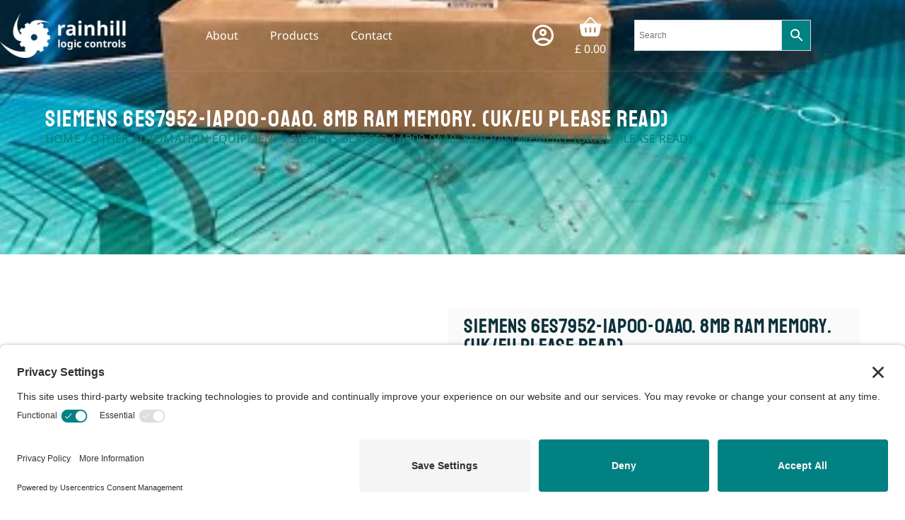

--- FILE ---
content_type: text/html; charset=UTF-8
request_url: https://rainhilllogiccontrols.com/
body_size: 41112
content:
<!doctype html>
<html lang="en-GB" prefix="og: https://ogp.me/ns#">
<head>
	
	<meta charset="UTF-8">
	<meta name="viewport" content="width=device-width, initial-scale=1, maximum-scale=5, viewport-fit=cover">
	<link rel="profile" href="https://gmpg.org/xfn/11">

	<!-- TERMAGEDDON + USERCENTRICS -->
<link rel="preconnect" href="//privacy-proxy.usercentrics.eu">
<link rel="preload" href="//privacy-proxy.usercentrics.eu/latest/uc-block.bundle.js" as="script">
<script type="application/javascript" src="https://privacy-proxy.usercentrics.eu/latest/uc-block.bundle.js"></script>
<script id="usercentrics-cmp" src="https://app.usercentrics.eu/browser-ui/latest/loader.js" data-settings-id="0Fde7-uOmQLTDF" async></script><script type="application/javascript">var UC_UI_SUPPRESS_CMP_DISPLAY = true;</script><!-- END TERMAGEDDON + USERCENTRICS -->

<!-- Search Engine Optimization by Rank Math - https://rankmath.com/ -->
<title>Obsolete industrial automation parts - Boost Productivity</title>
<meta name="description" content="Find a wide range of obsolete industrial automation parts at Rainhill Logic Controls. Your source for rare and hard-to-find components."/>
<meta name="robots" content="follow, index, max-snippet:-1, max-video-preview:-1, max-image-preview:large"/>
<link rel="canonical" href="https://rainhilllogiccontrols.com/" />
<meta property="og:locale" content="en_GB" />
<meta property="og:type" content="website" />
<meta property="og:title" content="Obsolete industrial automation parts - Boost Productivity" />
<meta property="og:description" content="Find a wide range of obsolete industrial automation parts at Rainhill Logic Controls. Your source for rare and hard-to-find components." />
<meta property="og:url" content="https://rainhilllogiccontrols.com/" />
<meta property="og:site_name" content="Rainhill Logic Controls Ltd" />
<meta property="og:updated_time" content="2024-07-30T10:24:00+00:00" />
<meta property="og:image" content="https://rainhilllogiccontrols.com/wp-content/uploads/2023/09/RainhillLogicControls.webp" />
<meta property="og:image:secure_url" content="https://rainhilllogiccontrols.com/wp-content/uploads/2023/09/RainhillLogicControls.webp" />
<meta property="og:image:width" content="600" />
<meta property="og:image:height" content="600" />
<meta property="og:image:alt" content="Rainhill Logic Controls" />
<meta property="og:image:type" content="image/webp" />
<meta property="article:published_time" content="2022-08-15T18:17:22+00:00" />
<meta property="article:modified_time" content="2024-07-30T10:24:00+00:00" />
<meta name="twitter:card" content="summary_large_image" />
<meta name="twitter:title" content="Obsolete industrial automation parts - Boost Productivity" />
<meta name="twitter:description" content="Find a wide range of obsolete industrial automation parts at Rainhill Logic Controls. Your source for rare and hard-to-find components." />
<meta name="twitter:image" content="https://rainhilllogiccontrols.com/wp-content/uploads/2023/09/RainhillLogicControls.webp" />
<meta name="twitter:label1" content="Written by" />
<meta name="twitter:data1" content="Neil Mcfarlane" />
<meta name="twitter:label2" content="Time to read" />
<meta name="twitter:data2" content="1 minute" />
<script type="application/ld+json" class="rank-math-schema">{"@context":"https://schema.org","@graph":[{"@type":"Place","@id":"https://rainhilllogiccontrols.com/#place","address":{"@type":"PostalAddress","streetAddress":"St Helens Linkway","addressLocality":"St Helens","addressRegion":"Merseyside","postalCode":"WA9 4TR","addressCountry":"United Kingdom"}},{"@type":"Organization","@id":"https://rainhilllogiccontrols.com/#organization","name":"Rainhill Logic Controls Ltd","url":"https://rainhilllogiccontrols.com","email":"info@rainhilllogiccontrols.com","address":{"@type":"PostalAddress","streetAddress":"St Helens Linkway","addressLocality":"St Helens","addressRegion":"Merseyside","postalCode":"WA9 4TR","addressCountry":"United Kingdom"},"logo":{"@type":"ImageObject","@id":"https://rainhilllogiccontrols.com/#logo","url":"https://rainhilllogiccontrols.com/wp-content/uploads/2023/09/RainhillLogicControls.webp","contentUrl":"https://rainhilllogiccontrols.com/wp-content/uploads/2023/09/RainhillLogicControls.webp","caption":"Rainhill Logic Controls Ltd","inLanguage":"en-GB","width":"600","height":"600"},"contactPoint":[{"@type":"ContactPoint","telephone":"(+44) 07885 910431","contactType":"sales"}],"location":{"@id":"https://rainhilllogiccontrols.com/#place"}},{"@type":"WebSite","@id":"https://rainhilllogiccontrols.com/#website","url":"https://rainhilllogiccontrols.com","name":"Rainhill Logic Controls Ltd","publisher":{"@id":"https://rainhilllogiccontrols.com/#organization"},"inLanguage":"en-GB","potentialAction":{"@type":"SearchAction","target":"https://rainhilllogiccontrols.com/?s={search_term_string}","query-input":"required name=search_term_string"}},{"@type":"ImageObject","@id":"https://rainhilllogiccontrols.com/wp-content/uploads/elementor/thumbs/Ebay-rating-qbz0spwwpph6u9zatdml6two7sifngew72tmvqtq80.webp","url":"https://rainhilllogiccontrols.com/wp-content/uploads/elementor/thumbs/Ebay-rating-qbz0spwwpph6u9zatdml6two7sifngew72tmvqtq80.webp","width":"200","height":"200","inLanguage":"en-GB"},{"@type":"WebPage","@id":"https://rainhilllogiccontrols.com/#webpage","url":"https://rainhilllogiccontrols.com/","name":"Obsolete industrial automation parts - Boost Productivity","datePublished":"2022-08-15T18:17:22+00:00","dateModified":"2024-07-30T10:24:00+00:00","about":{"@id":"https://rainhilllogiccontrols.com/#organization"},"isPartOf":{"@id":"https://rainhilllogiccontrols.com/#website"},"primaryImageOfPage":{"@id":"https://rainhilllogiccontrols.com/wp-content/uploads/elementor/thumbs/Ebay-rating-qbz0spwwpph6u9zatdml6two7sifngew72tmvqtq80.webp"},"inLanguage":"en-GB"},{"@type":"Person","@id":"https://rainhilllogiccontrols.com/author/neil/","name":"Neil Mcfarlane","url":"https://rainhilllogiccontrols.com/author/neil/","image":{"@type":"ImageObject","@id":"https://secure.gravatar.com/avatar/efb8206c43e31687b25cc1f22b7f1b14bdf9b580d317c6059687de76a40134b8?s=96&amp;d=mm&amp;r=g","url":"https://secure.gravatar.com/avatar/efb8206c43e31687b25cc1f22b7f1b14bdf9b580d317c6059687de76a40134b8?s=96&amp;d=mm&amp;r=g","caption":"Neil Mcfarlane","inLanguage":"en-GB"},"worksFor":{"@id":"https://rainhilllogiccontrols.com/#organization"}},{"@type":"Article","headline":"Obsolete industrial automation parts - Boost Productivity","keywords":"automation parts,automation spares,industrial automation,allen bradley,siemens","datePublished":"2022-08-15T18:17:22+00:00","dateModified":"2024-07-30T10:24:00+00:00","author":{"@id":"https://rainhilllogiccontrols.com/author/neil/","name":"Neil Mcfarlane"},"publisher":{"@id":"https://rainhilllogiccontrols.com/#organization"},"description":"Find a wide range of obsolete industrial automation parts at Rainhill Logic Controls. Your source for rare and hard-to-find components.","name":"Obsolete industrial automation parts - Boost Productivity","@id":"https://rainhilllogiccontrols.com/#richSnippet","isPartOf":{"@id":"https://rainhilllogiccontrols.com/#webpage"},"image":{"@id":"https://rainhilllogiccontrols.com/wp-content/uploads/elementor/thumbs/Ebay-rating-qbz0spwwpph6u9zatdml6two7sifngew72tmvqtq80.webp"},"inLanguage":"en-GB","mainEntityOfPage":{"@id":"https://rainhilllogiccontrols.com/#webpage"}}]}</script>
<!-- /Rank Math WordPress SEO plugin -->

<link rel='dns-prefetch' href='//www.googletagmanager.com' />
<link rel='dns-prefetch' href='//fonts.googleapis.com' />
<link rel="alternate" type="application/rss+xml" title="Rainhill Logic Controls Ltd &raquo; Feed" href="https://rainhilllogiccontrols.com/feed/" />
<link rel="alternate" type="application/rss+xml" title="Rainhill Logic Controls Ltd &raquo; Comments Feed" href="https://rainhilllogiccontrols.com/comments/feed/" />
<link rel="alternate" title="oEmbed (JSON)" type="application/json+oembed" href="https://rainhilllogiccontrols.com/wp-json/oembed/1.0/embed?url=https%3A%2F%2Frainhilllogiccontrols.com%2F" />
<link rel="alternate" title="oEmbed (XML)" type="text/xml+oembed" href="https://rainhilllogiccontrols.com/wp-json/oembed/1.0/embed?url=https%3A%2F%2Frainhilllogiccontrols.com%2F&#038;format=xml" />
<style id='wp-img-auto-sizes-contain-inline-css'>
img:is([sizes=auto i],[sizes^="auto," i]){contain-intrinsic-size:3000px 1500px}
/*# sourceURL=wp-img-auto-sizes-contain-inline-css */
</style>

<link rel='stylesheet' id='blocksy-dynamic-global-css' href='https://rainhilllogiccontrols.com/wp-content/uploads/blocksy/css/global.css?ver=13806' media='all' />
<style id='global-styles-inline-css'>
:root{--wp--preset--aspect-ratio--square: 1;--wp--preset--aspect-ratio--4-3: 4/3;--wp--preset--aspect-ratio--3-4: 3/4;--wp--preset--aspect-ratio--3-2: 3/2;--wp--preset--aspect-ratio--2-3: 2/3;--wp--preset--aspect-ratio--16-9: 16/9;--wp--preset--aspect-ratio--9-16: 9/16;--wp--preset--color--black: #000000;--wp--preset--color--cyan-bluish-gray: #abb8c3;--wp--preset--color--white: #ffffff;--wp--preset--color--pale-pink: #f78da7;--wp--preset--color--vivid-red: #cf2e2e;--wp--preset--color--luminous-vivid-orange: #ff6900;--wp--preset--color--luminous-vivid-amber: #fcb900;--wp--preset--color--light-green-cyan: #7bdcb5;--wp--preset--color--vivid-green-cyan: #00d084;--wp--preset--color--pale-cyan-blue: #8ed1fc;--wp--preset--color--vivid-cyan-blue: #0693e3;--wp--preset--color--vivid-purple: #9b51e0;--wp--preset--color--palette-color-1: var(--theme-palette-color-1, #367583);--wp--preset--color--palette-color-2: var(--theme-palette-color-2, #3D8794);--wp--preset--color--palette-color-3: var(--theme-palette-color-3, #45AD82);--wp--preset--color--palette-color-4: var(--theme-palette-color-4, #0E7F6C);--wp--preset--color--palette-color-5: var(--theme-palette-color-5, #0D313A);--wp--preset--color--palette-color-6: var(--theme-palette-color-6, #005F7B);--wp--preset--color--palette-color-7: var(--theme-palette-color-7, #00A0A9);--wp--preset--color--palette-color-8: var(--theme-palette-color-8, #ffffff);--wp--preset--gradient--vivid-cyan-blue-to-vivid-purple: linear-gradient(135deg,rgb(6,147,227) 0%,rgb(155,81,224) 100%);--wp--preset--gradient--light-green-cyan-to-vivid-green-cyan: linear-gradient(135deg,rgb(122,220,180) 0%,rgb(0,208,130) 100%);--wp--preset--gradient--luminous-vivid-amber-to-luminous-vivid-orange: linear-gradient(135deg,rgb(252,185,0) 0%,rgb(255,105,0) 100%);--wp--preset--gradient--luminous-vivid-orange-to-vivid-red: linear-gradient(135deg,rgb(255,105,0) 0%,rgb(207,46,46) 100%);--wp--preset--gradient--very-light-gray-to-cyan-bluish-gray: linear-gradient(135deg,rgb(238,238,238) 0%,rgb(169,184,195) 100%);--wp--preset--gradient--cool-to-warm-spectrum: linear-gradient(135deg,rgb(74,234,220) 0%,rgb(151,120,209) 20%,rgb(207,42,186) 40%,rgb(238,44,130) 60%,rgb(251,105,98) 80%,rgb(254,248,76) 100%);--wp--preset--gradient--blush-light-purple: linear-gradient(135deg,rgb(255,206,236) 0%,rgb(152,150,240) 100%);--wp--preset--gradient--blush-bordeaux: linear-gradient(135deg,rgb(254,205,165) 0%,rgb(254,45,45) 50%,rgb(107,0,62) 100%);--wp--preset--gradient--luminous-dusk: linear-gradient(135deg,rgb(255,203,112) 0%,rgb(199,81,192) 50%,rgb(65,88,208) 100%);--wp--preset--gradient--pale-ocean: linear-gradient(135deg,rgb(255,245,203) 0%,rgb(182,227,212) 50%,rgb(51,167,181) 100%);--wp--preset--gradient--electric-grass: linear-gradient(135deg,rgb(202,248,128) 0%,rgb(113,206,126) 100%);--wp--preset--gradient--midnight: linear-gradient(135deg,rgb(2,3,129) 0%,rgb(40,116,252) 100%);--wp--preset--gradient--juicy-peach: linear-gradient(to right, #ffecd2 0%, #fcb69f 100%);--wp--preset--gradient--young-passion: linear-gradient(to right, #ff8177 0%, #ff867a 0%, #ff8c7f 21%, #f99185 52%, #cf556c 78%, #b12a5b 100%);--wp--preset--gradient--true-sunset: linear-gradient(to right, #fa709a 0%, #fee140 100%);--wp--preset--gradient--morpheus-den: linear-gradient(to top, #30cfd0 0%, #330867 100%);--wp--preset--gradient--plum-plate: linear-gradient(135deg, #667eea 0%, #764ba2 100%);--wp--preset--gradient--aqua-splash: linear-gradient(15deg, #13547a 0%, #80d0c7 100%);--wp--preset--gradient--love-kiss: linear-gradient(to top, #ff0844 0%, #ffb199 100%);--wp--preset--gradient--new-retrowave: linear-gradient(to top, #3b41c5 0%, #a981bb 49%, #ffc8a9 100%);--wp--preset--gradient--plum-bath: linear-gradient(to top, #cc208e 0%, #6713d2 100%);--wp--preset--gradient--high-flight: linear-gradient(to right, #0acffe 0%, #495aff 100%);--wp--preset--gradient--teen-party: linear-gradient(-225deg, #FF057C 0%, #8D0B93 50%, #321575 100%);--wp--preset--gradient--fabled-sunset: linear-gradient(-225deg, #231557 0%, #44107A 29%, #FF1361 67%, #FFF800 100%);--wp--preset--gradient--arielle-smile: radial-gradient(circle 248px at center, #16d9e3 0%, #30c7ec 47%, #46aef7 100%);--wp--preset--gradient--itmeo-branding: linear-gradient(180deg, #2af598 0%, #009efd 100%);--wp--preset--gradient--deep-blue: linear-gradient(to right, #6a11cb 0%, #2575fc 100%);--wp--preset--gradient--strong-bliss: linear-gradient(to right, #f78ca0 0%, #f9748f 19%, #fd868c 60%, #fe9a8b 100%);--wp--preset--gradient--sweet-period: linear-gradient(to top, #3f51b1 0%, #5a55ae 13%, #7b5fac 25%, #8f6aae 38%, #a86aa4 50%, #cc6b8e 62%, #f18271 75%, #f3a469 87%, #f7c978 100%);--wp--preset--gradient--purple-division: linear-gradient(to top, #7028e4 0%, #e5b2ca 100%);--wp--preset--gradient--cold-evening: linear-gradient(to top, #0c3483 0%, #a2b6df 100%, #6b8cce 100%, #a2b6df 100%);--wp--preset--gradient--mountain-rock: linear-gradient(to right, #868f96 0%, #596164 100%);--wp--preset--gradient--desert-hump: linear-gradient(to top, #c79081 0%, #dfa579 100%);--wp--preset--gradient--ethernal-constance: linear-gradient(to top, #09203f 0%, #537895 100%);--wp--preset--gradient--happy-memories: linear-gradient(-60deg, #ff5858 0%, #f09819 100%);--wp--preset--gradient--grown-early: linear-gradient(to top, #0ba360 0%, #3cba92 100%);--wp--preset--gradient--morning-salad: linear-gradient(-225deg, #B7F8DB 0%, #50A7C2 100%);--wp--preset--gradient--night-call: linear-gradient(-225deg, #AC32E4 0%, #7918F2 48%, #4801FF 100%);--wp--preset--gradient--mind-crawl: linear-gradient(-225deg, #473B7B 0%, #3584A7 51%, #30D2BE 100%);--wp--preset--gradient--angel-care: linear-gradient(-225deg, #FFE29F 0%, #FFA99F 48%, #FF719A 100%);--wp--preset--gradient--juicy-cake: linear-gradient(to top, #e14fad 0%, #f9d423 100%);--wp--preset--gradient--rich-metal: linear-gradient(to right, #d7d2cc 0%, #304352 100%);--wp--preset--gradient--mole-hall: linear-gradient(-20deg, #616161 0%, #9bc5c3 100%);--wp--preset--gradient--cloudy-knoxville: linear-gradient(120deg, #fdfbfb 0%, #ebedee 100%);--wp--preset--gradient--soft-grass: linear-gradient(to top, #c1dfc4 0%, #deecdd 100%);--wp--preset--gradient--saint-petersburg: linear-gradient(135deg, #f5f7fa 0%, #c3cfe2 100%);--wp--preset--gradient--everlasting-sky: linear-gradient(135deg, #fdfcfb 0%, #e2d1c3 100%);--wp--preset--gradient--kind-steel: linear-gradient(-20deg, #e9defa 0%, #fbfcdb 100%);--wp--preset--gradient--over-sun: linear-gradient(60deg, #abecd6 0%, #fbed96 100%);--wp--preset--gradient--premium-white: linear-gradient(to top, #d5d4d0 0%, #d5d4d0 1%, #eeeeec 31%, #efeeec 75%, #e9e9e7 100%);--wp--preset--gradient--clean-mirror: linear-gradient(45deg, #93a5cf 0%, #e4efe9 100%);--wp--preset--gradient--wild-apple: linear-gradient(to top, #d299c2 0%, #fef9d7 100%);--wp--preset--gradient--snow-again: linear-gradient(to top, #e6e9f0 0%, #eef1f5 100%);--wp--preset--gradient--confident-cloud: linear-gradient(to top, #dad4ec 0%, #dad4ec 1%, #f3e7e9 100%);--wp--preset--gradient--glass-water: linear-gradient(to top, #dfe9f3 0%, white 100%);--wp--preset--gradient--perfect-white: linear-gradient(-225deg, #E3FDF5 0%, #FFE6FA 100%);--wp--preset--font-size--small: 13px;--wp--preset--font-size--medium: 20px;--wp--preset--font-size--large: clamp(22px, 1.375rem + ((1vw - 3.2px) * 0.625), 30px);--wp--preset--font-size--x-large: clamp(30px, 1.875rem + ((1vw - 3.2px) * 1.563), 50px);--wp--preset--font-size--xx-large: clamp(45px, 2.813rem + ((1vw - 3.2px) * 2.734), 80px);--wp--preset--spacing--20: 0.44rem;--wp--preset--spacing--30: 0.67rem;--wp--preset--spacing--40: 1rem;--wp--preset--spacing--50: 1.5rem;--wp--preset--spacing--60: 2.25rem;--wp--preset--spacing--70: 3.38rem;--wp--preset--spacing--80: 5.06rem;--wp--preset--shadow--natural: 6px 6px 9px rgba(0, 0, 0, 0.2);--wp--preset--shadow--deep: 12px 12px 50px rgba(0, 0, 0, 0.4);--wp--preset--shadow--sharp: 6px 6px 0px rgba(0, 0, 0, 0.2);--wp--preset--shadow--outlined: 6px 6px 0px -3px rgb(255, 255, 255), 6px 6px rgb(0, 0, 0);--wp--preset--shadow--crisp: 6px 6px 0px rgb(0, 0, 0);}:root { --wp--style--global--content-size: var(--theme-block-max-width);--wp--style--global--wide-size: var(--theme-block-wide-max-width); }:where(body) { margin: 0; }.wp-site-blocks > .alignleft { float: left; margin-right: 2em; }.wp-site-blocks > .alignright { float: right; margin-left: 2em; }.wp-site-blocks > .aligncenter { justify-content: center; margin-left: auto; margin-right: auto; }:where(.wp-site-blocks) > * { margin-block-start: var(--theme-content-spacing); margin-block-end: 0; }:where(.wp-site-blocks) > :first-child { margin-block-start: 0; }:where(.wp-site-blocks) > :last-child { margin-block-end: 0; }:root { --wp--style--block-gap: var(--theme-content-spacing); }:root :where(.is-layout-flow) > :first-child{margin-block-start: 0;}:root :where(.is-layout-flow) > :last-child{margin-block-end: 0;}:root :where(.is-layout-flow) > *{margin-block-start: var(--theme-content-spacing);margin-block-end: 0;}:root :where(.is-layout-constrained) > :first-child{margin-block-start: 0;}:root :where(.is-layout-constrained) > :last-child{margin-block-end: 0;}:root :where(.is-layout-constrained) > *{margin-block-start: var(--theme-content-spacing);margin-block-end: 0;}:root :where(.is-layout-flex){gap: var(--theme-content-spacing);}:root :where(.is-layout-grid){gap: var(--theme-content-spacing);}.is-layout-flow > .alignleft{float: left;margin-inline-start: 0;margin-inline-end: 2em;}.is-layout-flow > .alignright{float: right;margin-inline-start: 2em;margin-inline-end: 0;}.is-layout-flow > .aligncenter{margin-left: auto !important;margin-right: auto !important;}.is-layout-constrained > .alignleft{float: left;margin-inline-start: 0;margin-inline-end: 2em;}.is-layout-constrained > .alignright{float: right;margin-inline-start: 2em;margin-inline-end: 0;}.is-layout-constrained > .aligncenter{margin-left: auto !important;margin-right: auto !important;}.is-layout-constrained > :where(:not(.alignleft):not(.alignright):not(.alignfull)){max-width: var(--wp--style--global--content-size);margin-left: auto !important;margin-right: auto !important;}.is-layout-constrained > .alignwide{max-width: var(--wp--style--global--wide-size);}body .is-layout-flex{display: flex;}.is-layout-flex{flex-wrap: wrap;align-items: center;}.is-layout-flex > :is(*, div){margin: 0;}body .is-layout-grid{display: grid;}.is-layout-grid > :is(*, div){margin: 0;}body{padding-top: 0px;padding-right: 0px;padding-bottom: 0px;padding-left: 0px;}:root :where(.wp-element-button, .wp-block-button__link){font-style: inherit;font-weight: inherit;letter-spacing: inherit;text-transform: inherit;}.has-black-color{color: var(--wp--preset--color--black) !important;}.has-cyan-bluish-gray-color{color: var(--wp--preset--color--cyan-bluish-gray) !important;}.has-white-color{color: var(--wp--preset--color--white) !important;}.has-pale-pink-color{color: var(--wp--preset--color--pale-pink) !important;}.has-vivid-red-color{color: var(--wp--preset--color--vivid-red) !important;}.has-luminous-vivid-orange-color{color: var(--wp--preset--color--luminous-vivid-orange) !important;}.has-luminous-vivid-amber-color{color: var(--wp--preset--color--luminous-vivid-amber) !important;}.has-light-green-cyan-color{color: var(--wp--preset--color--light-green-cyan) !important;}.has-vivid-green-cyan-color{color: var(--wp--preset--color--vivid-green-cyan) !important;}.has-pale-cyan-blue-color{color: var(--wp--preset--color--pale-cyan-blue) !important;}.has-vivid-cyan-blue-color{color: var(--wp--preset--color--vivid-cyan-blue) !important;}.has-vivid-purple-color{color: var(--wp--preset--color--vivid-purple) !important;}.has-palette-color-1-color{color: var(--wp--preset--color--palette-color-1) !important;}.has-palette-color-2-color{color: var(--wp--preset--color--palette-color-2) !important;}.has-palette-color-3-color{color: var(--wp--preset--color--palette-color-3) !important;}.has-palette-color-4-color{color: var(--wp--preset--color--palette-color-4) !important;}.has-palette-color-5-color{color: var(--wp--preset--color--palette-color-5) !important;}.has-palette-color-6-color{color: var(--wp--preset--color--palette-color-6) !important;}.has-palette-color-7-color{color: var(--wp--preset--color--palette-color-7) !important;}.has-palette-color-8-color{color: var(--wp--preset--color--palette-color-8) !important;}.has-black-background-color{background-color: var(--wp--preset--color--black) !important;}.has-cyan-bluish-gray-background-color{background-color: var(--wp--preset--color--cyan-bluish-gray) !important;}.has-white-background-color{background-color: var(--wp--preset--color--white) !important;}.has-pale-pink-background-color{background-color: var(--wp--preset--color--pale-pink) !important;}.has-vivid-red-background-color{background-color: var(--wp--preset--color--vivid-red) !important;}.has-luminous-vivid-orange-background-color{background-color: var(--wp--preset--color--luminous-vivid-orange) !important;}.has-luminous-vivid-amber-background-color{background-color: var(--wp--preset--color--luminous-vivid-amber) !important;}.has-light-green-cyan-background-color{background-color: var(--wp--preset--color--light-green-cyan) !important;}.has-vivid-green-cyan-background-color{background-color: var(--wp--preset--color--vivid-green-cyan) !important;}.has-pale-cyan-blue-background-color{background-color: var(--wp--preset--color--pale-cyan-blue) !important;}.has-vivid-cyan-blue-background-color{background-color: var(--wp--preset--color--vivid-cyan-blue) !important;}.has-vivid-purple-background-color{background-color: var(--wp--preset--color--vivid-purple) !important;}.has-palette-color-1-background-color{background-color: var(--wp--preset--color--palette-color-1) !important;}.has-palette-color-2-background-color{background-color: var(--wp--preset--color--palette-color-2) !important;}.has-palette-color-3-background-color{background-color: var(--wp--preset--color--palette-color-3) !important;}.has-palette-color-4-background-color{background-color: var(--wp--preset--color--palette-color-4) !important;}.has-palette-color-5-background-color{background-color: var(--wp--preset--color--palette-color-5) !important;}.has-palette-color-6-background-color{background-color: var(--wp--preset--color--palette-color-6) !important;}.has-palette-color-7-background-color{background-color: var(--wp--preset--color--palette-color-7) !important;}.has-palette-color-8-background-color{background-color: var(--wp--preset--color--palette-color-8) !important;}.has-black-border-color{border-color: var(--wp--preset--color--black) !important;}.has-cyan-bluish-gray-border-color{border-color: var(--wp--preset--color--cyan-bluish-gray) !important;}.has-white-border-color{border-color: var(--wp--preset--color--white) !important;}.has-pale-pink-border-color{border-color: var(--wp--preset--color--pale-pink) !important;}.has-vivid-red-border-color{border-color: var(--wp--preset--color--vivid-red) !important;}.has-luminous-vivid-orange-border-color{border-color: var(--wp--preset--color--luminous-vivid-orange) !important;}.has-luminous-vivid-amber-border-color{border-color: var(--wp--preset--color--luminous-vivid-amber) !important;}.has-light-green-cyan-border-color{border-color: var(--wp--preset--color--light-green-cyan) !important;}.has-vivid-green-cyan-border-color{border-color: var(--wp--preset--color--vivid-green-cyan) !important;}.has-pale-cyan-blue-border-color{border-color: var(--wp--preset--color--pale-cyan-blue) !important;}.has-vivid-cyan-blue-border-color{border-color: var(--wp--preset--color--vivid-cyan-blue) !important;}.has-vivid-purple-border-color{border-color: var(--wp--preset--color--vivid-purple) !important;}.has-palette-color-1-border-color{border-color: var(--wp--preset--color--palette-color-1) !important;}.has-palette-color-2-border-color{border-color: var(--wp--preset--color--palette-color-2) !important;}.has-palette-color-3-border-color{border-color: var(--wp--preset--color--palette-color-3) !important;}.has-palette-color-4-border-color{border-color: var(--wp--preset--color--palette-color-4) !important;}.has-palette-color-5-border-color{border-color: var(--wp--preset--color--palette-color-5) !important;}.has-palette-color-6-border-color{border-color: var(--wp--preset--color--palette-color-6) !important;}.has-palette-color-7-border-color{border-color: var(--wp--preset--color--palette-color-7) !important;}.has-palette-color-8-border-color{border-color: var(--wp--preset--color--palette-color-8) !important;}.has-vivid-cyan-blue-to-vivid-purple-gradient-background{background: var(--wp--preset--gradient--vivid-cyan-blue-to-vivid-purple) !important;}.has-light-green-cyan-to-vivid-green-cyan-gradient-background{background: var(--wp--preset--gradient--light-green-cyan-to-vivid-green-cyan) !important;}.has-luminous-vivid-amber-to-luminous-vivid-orange-gradient-background{background: var(--wp--preset--gradient--luminous-vivid-amber-to-luminous-vivid-orange) !important;}.has-luminous-vivid-orange-to-vivid-red-gradient-background{background: var(--wp--preset--gradient--luminous-vivid-orange-to-vivid-red) !important;}.has-very-light-gray-to-cyan-bluish-gray-gradient-background{background: var(--wp--preset--gradient--very-light-gray-to-cyan-bluish-gray) !important;}.has-cool-to-warm-spectrum-gradient-background{background: var(--wp--preset--gradient--cool-to-warm-spectrum) !important;}.has-blush-light-purple-gradient-background{background: var(--wp--preset--gradient--blush-light-purple) !important;}.has-blush-bordeaux-gradient-background{background: var(--wp--preset--gradient--blush-bordeaux) !important;}.has-luminous-dusk-gradient-background{background: var(--wp--preset--gradient--luminous-dusk) !important;}.has-pale-ocean-gradient-background{background: var(--wp--preset--gradient--pale-ocean) !important;}.has-electric-grass-gradient-background{background: var(--wp--preset--gradient--electric-grass) !important;}.has-midnight-gradient-background{background: var(--wp--preset--gradient--midnight) !important;}.has-juicy-peach-gradient-background{background: var(--wp--preset--gradient--juicy-peach) !important;}.has-young-passion-gradient-background{background: var(--wp--preset--gradient--young-passion) !important;}.has-true-sunset-gradient-background{background: var(--wp--preset--gradient--true-sunset) !important;}.has-morpheus-den-gradient-background{background: var(--wp--preset--gradient--morpheus-den) !important;}.has-plum-plate-gradient-background{background: var(--wp--preset--gradient--plum-plate) !important;}.has-aqua-splash-gradient-background{background: var(--wp--preset--gradient--aqua-splash) !important;}.has-love-kiss-gradient-background{background: var(--wp--preset--gradient--love-kiss) !important;}.has-new-retrowave-gradient-background{background: var(--wp--preset--gradient--new-retrowave) !important;}.has-plum-bath-gradient-background{background: var(--wp--preset--gradient--plum-bath) !important;}.has-high-flight-gradient-background{background: var(--wp--preset--gradient--high-flight) !important;}.has-teen-party-gradient-background{background: var(--wp--preset--gradient--teen-party) !important;}.has-fabled-sunset-gradient-background{background: var(--wp--preset--gradient--fabled-sunset) !important;}.has-arielle-smile-gradient-background{background: var(--wp--preset--gradient--arielle-smile) !important;}.has-itmeo-branding-gradient-background{background: var(--wp--preset--gradient--itmeo-branding) !important;}.has-deep-blue-gradient-background{background: var(--wp--preset--gradient--deep-blue) !important;}.has-strong-bliss-gradient-background{background: var(--wp--preset--gradient--strong-bliss) !important;}.has-sweet-period-gradient-background{background: var(--wp--preset--gradient--sweet-period) !important;}.has-purple-division-gradient-background{background: var(--wp--preset--gradient--purple-division) !important;}.has-cold-evening-gradient-background{background: var(--wp--preset--gradient--cold-evening) !important;}.has-mountain-rock-gradient-background{background: var(--wp--preset--gradient--mountain-rock) !important;}.has-desert-hump-gradient-background{background: var(--wp--preset--gradient--desert-hump) !important;}.has-ethernal-constance-gradient-background{background: var(--wp--preset--gradient--ethernal-constance) !important;}.has-happy-memories-gradient-background{background: var(--wp--preset--gradient--happy-memories) !important;}.has-grown-early-gradient-background{background: var(--wp--preset--gradient--grown-early) !important;}.has-morning-salad-gradient-background{background: var(--wp--preset--gradient--morning-salad) !important;}.has-night-call-gradient-background{background: var(--wp--preset--gradient--night-call) !important;}.has-mind-crawl-gradient-background{background: var(--wp--preset--gradient--mind-crawl) !important;}.has-angel-care-gradient-background{background: var(--wp--preset--gradient--angel-care) !important;}.has-juicy-cake-gradient-background{background: var(--wp--preset--gradient--juicy-cake) !important;}.has-rich-metal-gradient-background{background: var(--wp--preset--gradient--rich-metal) !important;}.has-mole-hall-gradient-background{background: var(--wp--preset--gradient--mole-hall) !important;}.has-cloudy-knoxville-gradient-background{background: var(--wp--preset--gradient--cloudy-knoxville) !important;}.has-soft-grass-gradient-background{background: var(--wp--preset--gradient--soft-grass) !important;}.has-saint-petersburg-gradient-background{background: var(--wp--preset--gradient--saint-petersburg) !important;}.has-everlasting-sky-gradient-background{background: var(--wp--preset--gradient--everlasting-sky) !important;}.has-kind-steel-gradient-background{background: var(--wp--preset--gradient--kind-steel) !important;}.has-over-sun-gradient-background{background: var(--wp--preset--gradient--over-sun) !important;}.has-premium-white-gradient-background{background: var(--wp--preset--gradient--premium-white) !important;}.has-clean-mirror-gradient-background{background: var(--wp--preset--gradient--clean-mirror) !important;}.has-wild-apple-gradient-background{background: var(--wp--preset--gradient--wild-apple) !important;}.has-snow-again-gradient-background{background: var(--wp--preset--gradient--snow-again) !important;}.has-confident-cloud-gradient-background{background: var(--wp--preset--gradient--confident-cloud) !important;}.has-glass-water-gradient-background{background: var(--wp--preset--gradient--glass-water) !important;}.has-perfect-white-gradient-background{background: var(--wp--preset--gradient--perfect-white) !important;}.has-small-font-size{font-size: var(--wp--preset--font-size--small) !important;}.has-medium-font-size{font-size: var(--wp--preset--font-size--medium) !important;}.has-large-font-size{font-size: var(--wp--preset--font-size--large) !important;}.has-x-large-font-size{font-size: var(--wp--preset--font-size--x-large) !important;}.has-xx-large-font-size{font-size: var(--wp--preset--font-size--xx-large) !important;}
:root :where(.wp-block-pullquote){font-size: clamp(0.984em, 0.984rem + ((1vw - 0.2em) * 0.645), 1.5em);line-height: 1.6;}
/*# sourceURL=global-styles-inline-css */
</style>
<style id='woocommerce-inline-inline-css'>
.woocommerce form .form-row .required { visibility: visible; }
/*# sourceURL=woocommerce-inline-inline-css */
</style>
<link rel='stylesheet' id='aws-style-css' href='https://rainhilllogiccontrols.com/wp-content/plugins/advanced-woo-search/assets/css/common.min.css?ver=3.53' media='all' />
<link rel='stylesheet' id='xoo-cp-style-css' href='https://rainhilllogiccontrols.com/wp-content/plugins/added-to-cart-popup-woocommerce/assets/css/xoo-cp-style.css?ver=1.8.2' media='all' />
<style id='xoo-cp-style-inline-css'>
a.xoo-cp-btn-ch{
				display: none;
			}td.xoo-cp-pqty{
			    min-width: 120px;
			}
			.xoo-cp-container{
				max-width: 650px;
			}
			.xcp-btn{
				background-color: #018181;
				color: #ffffff;
				font-size: 16px;
				border-radius: 0px;
				border: 1px solid #018181;
			}
			.xcp-btn:hover{
				color: #ffffff;
			}
			td.xoo-cp-pimg{
				width: 20%;
			}
			table.xoo-cp-pdetails , table.xoo-cp-pdetails tr{
				border: 0!important;
			}
			table.xoo-cp-pdetails td{
				border-style: solid;
				border-width: 0px;
				border-color: #ebe9eb;
			}
/*# sourceURL=xoo-cp-style-inline-css */
</style>
<link rel='stylesheet' id='ct-main-styles-css' href='https://rainhilllogiccontrols.com/wp-content/themes/blocksy/static/bundle/main.min.css?ver=2.1.27' media='all' />
<link rel='stylesheet' id='ct-woocommerce-styles-css' href='https://rainhilllogiccontrols.com/wp-content/themes/blocksy/static/bundle/woocommerce.min.css?ver=2.1.27' media='all' />
<link rel='stylesheet' id='blocksy-fonts-font-source-google-css' href='https://fonts.googleapis.com/css2?family=Noto%20Sans:wght@400;500;600;700&#038;family=Staatliches:wght@400&#038;display=swap' media='all' />
<link rel='stylesheet' id='ct-elementor-styles-css' href='https://rainhilllogiccontrols.com/wp-content/themes/blocksy/static/bundle/elementor-frontend.min.css?ver=2.1.27' media='all' />
<link rel='stylesheet' id='ct-elementor-woocommerce-styles-css' href='https://rainhilllogiccontrols.com/wp-content/themes/blocksy/static/bundle/elementor-woocommerce-frontend.min.css?ver=2.1.27' media='all' />
<link rel='stylesheet' id='ct-flexy-styles-css' href='https://rainhilllogiccontrols.com/wp-content/themes/blocksy/static/bundle/flexy.min.css?ver=2.1.27' media='all' />
<link rel='stylesheet' id='elementor-icons-css' href='https://rainhilllogiccontrols.com/wp-content/plugins/elementor/assets/lib/eicons/css/elementor-icons.min.css?ver=5.47.0' media='all' />
<link rel='stylesheet' id='elementor-frontend-css' href='https://rainhilllogiccontrols.com/wp-content/plugins/elementor/assets/css/frontend.min.css?ver=3.35.0' media='all' />
<link rel='stylesheet' id='elementor-post-24-css' href='https://rainhilllogiccontrols.com/wp-content/uploads/elementor/css/post-24.css?ver=1769899369' media='all' />
<link rel='stylesheet' id='widget-heading-css' href='https://rainhilllogiccontrols.com/wp-content/plugins/elementor/assets/css/widget-heading.min.css?ver=3.35.0' media='all' />
<link rel='stylesheet' id='e-animation-grow-css' href='https://rainhilllogiccontrols.com/wp-content/plugins/elementor/assets/lib/animations/styles/e-animation-grow.min.css?ver=3.35.0' media='all' />
<link rel='stylesheet' id='widget-image-css' href='https://rainhilllogiccontrols.com/wp-content/plugins/elementor/assets/css/widget-image.min.css?ver=3.35.0' media='all' />
<link rel='stylesheet' id='e-animation-slideInLeft-css' href='https://rainhilllogiccontrols.com/wp-content/plugins/elementor/assets/lib/animations/styles/slideInLeft.min.css?ver=3.35.0' media='all' />
<link rel='stylesheet' id='widget-icon-box-css' href='https://rainhilllogiccontrols.com/wp-content/plugins/elementor/assets/css/widget-icon-box.min.css?ver=3.35.0' media='all' />
<link rel='stylesheet' id='e-animation-zoomIn-css' href='https://rainhilllogiccontrols.com/wp-content/plugins/elementor/assets/lib/animations/styles/zoomIn.min.css?ver=3.35.0' media='all' />
<link rel='stylesheet' id='e-animation-slideInRight-css' href='https://rainhilllogiccontrols.com/wp-content/plugins/elementor/assets/lib/animations/styles/slideInRight.min.css?ver=3.35.0' media='all' />
<link rel='stylesheet' id='widget-divider-css' href='https://rainhilllogiccontrols.com/wp-content/plugins/elementor/assets/css/widget-divider.min.css?ver=3.35.0' media='all' />
<link rel='stylesheet' id='widget-icon-list-css' href='https://rainhilllogiccontrols.com/wp-content/plugins/elementor/assets/css/widget-icon-list.min.css?ver=3.35.0' media='all' />
<link rel='stylesheet' id='e-animation-fadeInRight-css' href='https://rainhilllogiccontrols.com/wp-content/plugins/elementor/assets/lib/animations/styles/fadeInRight.min.css?ver=3.35.0' media='all' />
<link rel='stylesheet' id='widget-spacer-css' href='https://rainhilllogiccontrols.com/wp-content/plugins/elementor/assets/css/widget-spacer.min.css?ver=3.35.0' media='all' />
<link rel='stylesheet' id='e-animation-fadeInLeft-css' href='https://rainhilllogiccontrols.com/wp-content/plugins/elementor/assets/lib/animations/styles/fadeInLeft.min.css?ver=3.35.0' media='all' />
<link rel='stylesheet' id='elementor-post-531-css' href='https://rainhilllogiccontrols.com/wp-content/uploads/elementor/css/post-531.css?ver=1770072893' media='all' />
<link rel='stylesheet' id='blocksy-companion-header-account-styles-css' href='https://rainhilllogiccontrols.com/wp-content/plugins/blocksy-companion/static/bundle/header-account.min.css?ver=2.1.27' media='all' />
<link rel='stylesheet' id='elementor-icons-shared-0-css' href='https://rainhilllogiccontrols.com/wp-content/plugins/elementor/assets/lib/font-awesome/css/fontawesome.min.css?ver=5.15.3' media='all' />
<link rel='stylesheet' id='elementor-icons-fa-solid-css' href='https://rainhilllogiccontrols.com/wp-content/plugins/elementor/assets/lib/font-awesome/css/solid.min.css?ver=5.15.3' media='all' />
<script id="woocommerce-google-analytics-integration-gtag-js-after">
/* Google Analytics for WooCommerce (gtag.js) */
					window.dataLayer = window.dataLayer || [];
					function gtag(){dataLayer.push(arguments);}
					// Set up default consent state.
					for ( const mode of [{"analytics_storage":"denied","ad_storage":"denied","ad_user_data":"denied","ad_personalization":"denied","region":["AT","BE","BG","HR","CY","CZ","DK","EE","FI","FR","DE","GR","HU","IS","IE","IT","LV","LI","LT","LU","MT","NL","NO","PL","PT","RO","SK","SI","ES","SE","GB","CH"]}] || [] ) {
						gtag( "consent", "default", { "wait_for_update": 500, ...mode } );
					}
					gtag("js", new Date());
					gtag("set", "developer_id.dOGY3NW", true);
					gtag("config", "G-6XDJFLNKCK", {"track_404":true,"allow_google_signals":true,"logged_in":false,"linker":{"domains":[],"allow_incoming":false},"custom_map":{"dimension1":"logged_in"}});
//# sourceURL=woocommerce-google-analytics-integration-gtag-js-after
</script>
<script src="https://rainhilllogiccontrols.com/wp-includes/js/jquery/jquery.min.js?ver=3.7.1" id="jquery-core-js"></script>
<script src="https://rainhilllogiccontrols.com/wp-includes/js/jquery/jquery-migrate.min.js?ver=3.4.1" id="jquery-migrate-js"></script>
<script id="jquery-js-after">
if (typeof (window.wpfReadyList) == "undefined") {
			var v = jQuery.fn.jquery;
			if (v && parseInt(v) >= 3 && window.self === window.top) {
				var readyList=[];
				window.originalReadyMethod = jQuery.fn.ready;
				jQuery.fn.ready = function(){
					if(arguments.length && arguments.length > 0 && typeof arguments[0] === "function") {
						readyList.push({"c": this, "a": arguments});
					}
					return window.originalReadyMethod.apply( this, arguments );
				};
				window.wpfReadyList = readyList;
			}}
//# sourceURL=jquery-js-after
</script>
<script src="https://rainhilllogiccontrols.com/wp-content/plugins/woocommerce/assets/js/js-cookie/js.cookie.min.js?ver=2.1.4-wc.10.4.3" id="wc-js-cookie-js" defer data-wp-strategy="defer"></script>
<script id="wc-cart-fragments-js-extra">
var wc_cart_fragments_params = {"ajax_url":"/wp-admin/admin-ajax.php","wc_ajax_url":"/?wc-ajax=%%endpoint%%","cart_hash_key":"wc_cart_hash_f0676a63eb1bd002be396c948abe0dbb","fragment_name":"wc_fragments_f0676a63eb1bd002be396c948abe0dbb","request_timeout":"5000"};
//# sourceURL=wc-cart-fragments-js-extra
</script>
<script src="https://rainhilllogiccontrols.com/wp-content/plugins/woocommerce/assets/js/frontend/cart-fragments.min.js?ver=10.4.3" id="wc-cart-fragments-js" defer data-wp-strategy="defer"></script>
<script src="https://rainhilllogiccontrols.com/wp-content/plugins/woocommerce/assets/js/jquery-blockui/jquery.blockUI.min.js?ver=2.7.0-wc.10.4.3" id="wc-jquery-blockui-js" defer data-wp-strategy="defer"></script>
<script id="wc-add-to-cart-js-extra">
var wc_add_to_cart_params = {"ajax_url":"/wp-admin/admin-ajax.php","wc_ajax_url":"/?wc-ajax=%%endpoint%%","i18n_view_cart":"View basket","cart_url":"https://rainhilllogiccontrols.com/basket/","is_cart":"","cart_redirect_after_add":"no"};
//# sourceURL=wc-add-to-cart-js-extra
</script>
<script src="https://rainhilllogiccontrols.com/wp-content/plugins/woocommerce/assets/js/frontend/add-to-cart.min.js?ver=10.4.3" id="wc-add-to-cart-js" defer data-wp-strategy="defer"></script>
<script id="woocommerce-js-extra">
var woocommerce_params = {"ajax_url":"/wp-admin/admin-ajax.php","wc_ajax_url":"/?wc-ajax=%%endpoint%%","i18n_password_show":"Show password","i18n_password_hide":"Hide password"};
//# sourceURL=woocommerce-js-extra
</script>
<script src="https://rainhilllogiccontrols.com/wp-content/plugins/woocommerce/assets/js/frontend/woocommerce.min.js?ver=10.4.3" id="woocommerce-js" defer data-wp-strategy="defer"></script>
<script id="termageddon-usercentrics_ajax-js-extra">
var termageddon_usercentrics_obj = {"ajax_url":"https://rainhilllogiccontrols.com/wp-admin/admin-ajax.php","nonce":"16c16b1daf","nonce_title":"termageddon-usercentrics_ajax_nonce","debug":"false","psl_hide":"false"};
//# sourceURL=termageddon-usercentrics_ajax-js-extra
</script>
<script src="https://rainhilllogiccontrols.com/wp-content/plugins/termageddon-usercentrics/public/js/termageddon-usercentrics-ajax.min.js?ver=1.9.2" id="termageddon-usercentrics_ajax-js"></script>
<link rel="https://api.w.org/" href="https://rainhilllogiccontrols.com/wp-json/" /><link rel="alternate" title="JSON" type="application/json" href="https://rainhilllogiccontrols.com/wp-json/wp/v2/pages/531" /><link rel="EditURI" type="application/rsd+xml" title="RSD" href="https://rainhilllogiccontrols.com/xmlrpc.php?rsd" />
<meta name="generator" content="WordPress 6.9" />
<link rel='shortlink' href='https://rainhilllogiccontrols.com/' />
<!-- Google site verification - Google for WooCommerce -->
<meta name="google-site-verification" content="ulN9g80xia-kbAWbpXBhfwzNBM-O1kLdSJIBuUXCJ5A" />
<noscript><link rel='stylesheet' href='https://rainhilllogiccontrols.com/wp-content/themes/blocksy/static/bundle/no-scripts.min.css' type='text/css'></noscript>
<style id="ct-main-styles-inline-css">[data-header*="type-1"] {--has-transparent-header:1;}</style>
	<noscript><style>.woocommerce-product-gallery{ opacity: 1 !important; }</style></noscript>
	<meta name="generator" content="Elementor 3.35.0; features: additional_custom_breakpoints; settings: css_print_method-external, google_font-disabled, font_display-swap">
<meta name="format-detection" content="telephone=no">
			<style>
				.e-con.e-parent:nth-of-type(n+4):not(.e-lazyloaded):not(.e-no-lazyload),
				.e-con.e-parent:nth-of-type(n+4):not(.e-lazyloaded):not(.e-no-lazyload) * {
					background-image: none !important;
				}
				@media screen and (max-height: 1024px) {
					.e-con.e-parent:nth-of-type(n+3):not(.e-lazyloaded):not(.e-no-lazyload),
					.e-con.e-parent:nth-of-type(n+3):not(.e-lazyloaded):not(.e-no-lazyload) * {
						background-image: none !important;
					}
				}
				@media screen and (max-height: 640px) {
					.e-con.e-parent:nth-of-type(n+2):not(.e-lazyloaded):not(.e-no-lazyload),
					.e-con.e-parent:nth-of-type(n+2):not(.e-lazyloaded):not(.e-no-lazyload) * {
						background-image: none !important;
					}
				}
			</style>
			<link rel="icon" href="https://rainhilllogiccontrols.com/wp-content/uploads/2023/09/cropped-favicon-32x32.png" sizes="32x32" />
<link rel="icon" href="https://rainhilllogiccontrols.com/wp-content/uploads/2023/09/cropped-favicon-192x192.png" sizes="192x192" />
<link rel="apple-touch-icon" href="https://rainhilllogiccontrols.com/wp-content/uploads/2023/09/cropped-favicon-180x180.png" />
<meta name="msapplication-TileImage" content="https://rainhilllogiccontrols.com/wp-content/uploads/2023/09/cropped-favicon-270x270.png" />
		<style id="wp-custom-css">
			.aws-container {
    width: 250px;
}
.aws-container,
.aws-container .aws-search-form {
    background: #ffffff;
}
.aws-container .aws-search-form .aws-search-btn.aws-form-btn {
    !important;
    background: #018181;
}
.aws-container .aws-search-form .aws-search-btn svg {
    fill: #fff;
}
.aws-container .aws-show-clear .aws-search-field {
    border-width: 1px;
    border-right-width: 1px;
}
.aws-container .aws-search-form .aws-form-btn {
    border-width: 1px;
    border-left-width: 1px;
}
.woocommerce-product-attributes-item.woocommerce-product-attributes-item--weight {display: none;}

.faq .elementor-accordion-item{
	border-radius:10px !important;
	margin-bottom: 10px;
	overflow:hidden;
	
}
.faq .elementor-tab-title.elementor-active{
	background-color: #0d313a !important;
	border-bottom: 7px solid #45ad82;
}
.faq .elementor-tab-title{
	transition:background-color .4s ease !important;
}		</style>
			</head>


<body class="home wp-singular page-template-default page page-id-531 wp-custom-logo wp-embed-responsive wp-theme-blocksy theme-blocksy woocommerce-no-js elementor-default elementor-kit-24 elementor-page elementor-page-531 ct-elementor-default-template" data-link="type-2" data-prefix="single_page" data-header="type-1:sticky" data-footer="type-1" itemscope="itemscope" itemtype="https://schema.org/WebPage">

<a class="skip-link screen-reader-text" href="#main">Skip to content</a><div class="ct-drawer-canvas" data-location="start"><div id="offcanvas" class="ct-panel ct-header" data-behaviour="right-side" role="dialog" aria-label="Offcanvas modal" inert=""><div class="ct-panel-inner">
		<div class="ct-panel-actions">
			
			<button class="ct-toggle-close" data-type="type-1" aria-label="Close drawer">
				<svg class="ct-icon" width="12" height="12" viewBox="0 0 15 15"><path d="M1 15a1 1 0 01-.71-.29 1 1 0 010-1.41l5.8-5.8-5.8-5.8A1 1 0 011.7.29l5.8 5.8 5.8-5.8a1 1 0 011.41 1.41l-5.8 5.8 5.8 5.8a1 1 0 01-1.41 1.41l-5.8-5.8-5.8 5.8A1 1 0 011 15z"/></svg>
			</button>
		</div>
		<div class="ct-panel-content" data-device="desktop"><div class="ct-panel-content-inner"></div></div><div class="ct-panel-content" data-device="mobile"><div class="ct-panel-content-inner">
<nav
	class="mobile-menu menu-container"
	data-id="mobile-menu" data-interaction="click" data-toggle-type="type-1" data-submenu-dots="yes"	aria-label="Main Menu">

	<ul id="menu-main-menu-1" class=""><li class="menu-item menu-item-type-post_type menu-item-object-page menu-item-1456"><a href="https://rainhilllogiccontrols.com/industrial-automation-parts/" class="ct-menu-link">About</a></li>
<li class="menu-item menu-item-type-post_type menu-item-object-page menu-item-1848"><a href="https://rainhilllogiccontrols.com/products/" class="ct-menu-link">Products</a></li>
<li class="menu-item menu-item-type-post_type menu-item-object-page menu-item-1778"><a href="https://rainhilllogiccontrols.com/contact/" class="ct-menu-link">Contact</a></li>
</ul></nav>

<div class="ct-header-account" data-id="account" data-state="out"><a href="#account-modal" class="ct-account-item" aria-label="Login" aria-controls="account-modal" data-label="left"><span class="ct-label ct-hidden-sm ct-hidden-md ct-hidden-lg" aria-hidden="true">Login</span><svg class="ct-icon" aria-hidden="true" width="15" height="15" viewBox="0 0 15 15"><path d="M7.5,0C3.4,0,0,3.4,0,7.5c0,1.7,0.5,3.2,1.5,4.5c1.4,1.9,3.6,3,6,3s4.6-1.1,6-3c1-1.3,1.5-2.9,1.5-4.5C15,3.4,11.6,0,7.5,0zM7.5,13.5c-1.4,0-2.8-0.5-3.8-1.4c1.1-0.9,2.4-1.4,3.8-1.4s2.8,0.5,3.8,1.4C10.3,13,8.9,13.5,7.5,13.5z M12.3,11c-1.3-1.1-3-1.8-4.8-1.8S4,9.9,2.7,11c-0.8-1-1.2-2.2-1.2-3.5c0-3.3,2.7-6,6-6s6,2.7,6,6C13.5,8.8,13.1,10,12.3,11zM7.5,3C6.1,3,5,4.1,5,5.5S6.1,8,7.5,8S10,6.9,10,5.5S8.9,3,7.5,3zM7.5,6.5c-0.5,0-1-0.5-1-1s0.5-1,1-1s1,0.5,1,1S8,6.5,7.5,6.5z"/></svg></a></div>
<div
	class="ct-header-cart"
	data-id="cart">

	
<a class="ct-cart-item"
	href="https://rainhilllogiccontrols.com/basket/"
	data-label="bottom"
	>

	<span class="screen-reader-text">Shopping cart</span><span class="ct-label " data-price="yes"><span class="ct-amount"><span class="woocommerce-Price-amount amount"><bdi><span class="woocommerce-Price-currencySymbol">&pound;</span>&nbsp;0.00</bdi></span></span></span>
	<span class="ct-icon-container " aria-hidden="true">
		<span class="ct-dynamic-count-cart" data-count="0">0</span><svg aria-hidden="true" width="15" height="15" viewBox="0 0 15 15"><path d="M15,6.2c0-0.1,0-0.4-0.1-0.5c-0.3-0.5-0.8-0.5-1.1-0.5h-1.3L8.7,1.3C8.4,0.8,8,0.7,7.5,0.7S6.6,0.8,6.3,1.3L2.6,5.2H1.2c-0.3,0-0.8,0.2-0.9,0.4C0.2,5.8,0,6.1,0,6.4v0.9l0.9,5.1c0.2,1.2,1.2,1.9,2.2,1.9h8.6c1,0,2.1-0.9,2.2-1.9l0.9-5.1C14.9,7.3,15,6.2,15,6.2zM7,2c0.2-0.1,0.3-0.3,0.5-0.3s0.3,0,0.5,0.1L11,5H4.1C4.1,5,7,2,7,2z M4.4,11.6c-0.3,0-0.6-0.1-0.6-0.6L3.6,8.5c0-0.3,0.3-0.6,0.6-0.6s0.4,0.3,0.6,0.6L5,11.2C5,11.3,4.7,11.5,4.4,11.6z M8.1,11c0,0.3-0.3,0.6-0.6,0.6c-0.3,0-0.6-0.3-0.6-0.6V8.3c0-0.3,0.3-0.6,0.6-0.6c0.3,0,0.6,0.3,0.6,0.6C8.1,8.3,8.1,11,8.1,11z M11.4,8.5L11.1,11c0,0.3-0.3,0.6-0.6,0.6s-0.5-0.3-0.5-0.6l0.2-2.7c0-0.3,0.3-0.6,0.6-0.6C11.1,7.7,11.4,8,11.4,8.5C11.4,8.3,11.4,8.3,11.4,8.5z"/></svg>	</span>
</a>

<div class="ct-cart-content" data-count="0"></div></div>

<div
	class="ct-header-socials "
	data-id="socials">

	
		<div class="ct-social-box" data-color="custom" data-icon-size="custom" data-icons-type="simple" >
			
			
							
				<a href="#" data-network="facebook" aria-label="Facebook" target="_blank" rel="noopener noreferrer">
					<span class="ct-icon-container">
					<svg
					width="20px"
					height="20px"
					viewBox="0 0 20 20"
					aria-hidden="true">
						<path d="M20,10.1c0-5.5-4.5-10-10-10S0,4.5,0,10.1c0,5,3.7,9.1,8.4,9.9v-7H5.9v-2.9h2.5V7.9C8.4,5.4,9.9,4,12.2,4c1.1,0,2.2,0.2,2.2,0.2v2.5h-1.3c-1.2,0-1.6,0.8-1.6,1.6v1.9h2.8L13.9,13h-2.3v7C16.3,19.2,20,15.1,20,10.1z"/>
					</svg>
				</span>				</a>
							
				<a href="#" data-network="twitter" aria-label="X (Twitter)" target="_blank" rel="noopener noreferrer">
					<span class="ct-icon-container">
					<svg
					width="20px"
					height="20px"
					viewBox="0 0 20 20"
					aria-hidden="true">
						<path d="M2.9 0C1.3 0 0 1.3 0 2.9v14.3C0 18.7 1.3 20 2.9 20h14.3c1.6 0 2.9-1.3 2.9-2.9V2.9C20 1.3 18.7 0 17.1 0H2.9zm13.2 3.8L11.5 9l5.5 7.2h-4.3l-3.3-4.4-3.8 4.4H3.4l5-5.7-5.3-6.7h4.4l3 4 3.5-4h2.1zM14.4 15 6.8 5H5.6l7.7 10h1.1z"/>
					</svg>
				</span>				</a>
							
				<a href="https://uk.linkedin.com/in/andrew-martin-69016477#:~:text=Rainhill%20Logic%20Controls%20was%20formed,the%20Glen%20Dimplex%20appliance%20group." data-network="linkedin" aria-label="LinkedIn" target="_blank" rel="noopener noreferrer">
					<span class="ct-icon-container">
					<svg
					width="20px"
					height="20px"
					viewBox="0 0 20 20"
					aria-hidden="true">
						<path d="M18.6,0H1.4C0.6,0,0,0.6,0,1.4v17.1C0,19.4,0.6,20,1.4,20h17.1c0.8,0,1.4-0.6,1.4-1.4V1.4C20,0.6,19.4,0,18.6,0z M6,17.1h-3V7.6h3L6,17.1L6,17.1zM4.6,6.3c-1,0-1.7-0.8-1.7-1.7s0.8-1.7,1.7-1.7c0.9,0,1.7,0.8,1.7,1.7C6.3,5.5,5.5,6.3,4.6,6.3z M17.2,17.1h-3v-4.6c0-1.1,0-2.5-1.5-2.5c-1.5,0-1.8,1.2-1.8,2.5v4.7h-3V7.6h2.8v1.3h0c0.4-0.8,1.4-1.5,2.8-1.5c3,0,3.6,2,3.6,4.5V17.1z"/>
					</svg>
				</span>				</a>
			
			
					</div>

	
</div>
</div></div></div></div>
<template id="ct-account-modal-template">
	<div id="account-modal" class="ct-panel" data-behaviour="modal" role="dialog" aria-label="Account modal" inert>
		<div class="ct-panel-actions">
			<button class="ct-toggle-close" data-type="type-1" aria-label="Close account modal">
				<svg class="ct-icon" width="12" height="12" viewBox="0 0 15 15">
					<path d="M1 15a1 1 0 01-.71-.29 1 1 0 010-1.41l5.8-5.8-5.8-5.8A1 1 0 011.7.29l5.8 5.8 5.8-5.8a1 1 0 011.41 1.41l-5.8 5.8 5.8 5.8a1 1 0 01-1.41 1.41l-5.8-5.8-5.8 5.8A1 1 0 011 15z"/>
				</svg>
			</button>
		</div>

		<div class="ct-panel-content">
			<div class="ct-account-modal">
				
				<div class="ct-account-forms">
					<div class="ct-login-form active">
						
<form name="loginform" id="loginform" class="login" action="#" method="post">
		
	<p>
		<label for="user_login">Username or Email Address</label>
		<input type="text" name="log" id="user_login" class="input" value="" size="20" autocomplete="username" autocapitalize="off">
	</p>

	<p>
		<label for="user_pass">Password</label>
		<span class="account-password-input">
			<input type="password" name="pwd" id="user_pass" class="input" value="" size="20" autocomplete="current-password" spellcheck="false">
			<span class="show-password-input"></span>
		</span>
	</p>

	
	<p class="login-remember col-2">
		<span>
			<input name="rememberme" type="checkbox" id="rememberme" class="ct-checkbox" value="forever">
			<label for="rememberme">Remember Me</label>
		</span>

		<a href="#" class="ct-forgot-password">
			Forgot Password?		</a>
	</p>

	
	<p class="login-submit">
		<button class="ct-button ct-account-login-submit has-text-align-center" name="wp-submit">
			Log In
			<svg class="ct-button-loader" width="16" height="16" viewBox="0 0 24 24">
				<circle cx="12" cy="12" r="10" opacity="0.2" fill="none" stroke="currentColor" stroke-miterlimit="10" stroke-width="2.5"/>

				<path d="m12,2c5.52,0,10,4.48,10,10" fill="none" stroke="currentColor" stroke-linecap="round" stroke-miterlimit="10" stroke-width="2.5">
					<animateTransform
						attributeName="transform"
						attributeType="XML"
						type="rotate"
						dur="0.6s"
						from="0 12 12"
						to="360 12 12"
						repeatCount="indefinite"
					/>
				</path>
			</svg>
		</button>
	</p>

		</form>

					</div>

					
					<div class="ct-forgot-password-form">
						<form name="lostpasswordform" id="lostpasswordform" action="#" method="post">
	
	<p>
		<label for="user_login_forgot">Username or Email Address</label>
		<input type="text" name="user_login" id="user_login_forgot" class="input" value="" size="20" autocomplete="username" autocapitalize="off" required>
	</p>

	
	<p>
		<button class="ct-button ct-account-lost-password-submit has-text-align-center" name="wp-submit">
			Get New Password
			<svg class="ct-button-loader" width="16" height="16" viewBox="0 0 24 24">
				<circle cx="12" cy="12" r="10" opacity="0.2" fill="none" stroke="currentColor" stroke-miterlimit="10" stroke-width="2.5"/>

				<path d="m12,2c5.52,0,10,4.48,10,10" fill="none" stroke="currentColor" stroke-linecap="round" stroke-miterlimit="10" stroke-width="2.5">
					<animateTransform
						attributeName="transform"
						attributeType="XML"
						type="rotate"
						dur="0.6s"
						from="0 12 12"
						to="360 12 12"
						repeatCount="indefinite"
					/>
				</path>
			</svg>
		</button>
	</p>

		<input type="hidden" id="blocksy-lostpassword-nonce" name="blocksy-lostpassword-nonce" value="dd8c4725b7" /><input type="hidden" name="_wp_http_referer" value="/" /></form>


						<a href="#" class="ct-back-to-login ct-login">
							← Back to login						</a>
					</div>
				</div>
			</div>
		</div>
	</div>
</template></div>
<div id="main-container">
	<header id="header" class="ct-header" data-id="type-1" itemscope="" itemtype="https://schema.org/WPHeader"><div data-device="desktop" data-transparent=""><div class="ct-sticky-container"><div data-sticky="shrink"><div data-row="middle" data-column-set="2" data-transparent-row="yes"><div class="ct-container"><div data-column="start" data-placements="1"><div data-items="primary">
<div	class="site-branding"
	data-id="logo"		itemscope="itemscope" itemtype="https://schema.org/Organization">

			<a href="https://rainhilllogiccontrols.com/" class="site-logo-container" rel="home" itemprop="url" ><img loading="lazy" width="178" height="64" src="https://rainhilllogiccontrols.com/wp-content/uploads/2023/09/Rainhill-Logic-Controls-Logo-e1694274622158.webp" class="sticky-logo" alt="Rainhill Logic Controls Ltd Logo for obsolete industrial automation parts" decoding="async" /><img loading="lazy" width="178" height="64" src="https://rainhilllogiccontrols.com/wp-content/uploads/2023/09/Rainhill-Logic-Controls-White-Logo-e1694274638360.webp" class="default-logo" alt="Rainhill Logic Controls Ltd Logo for obsolete industrial automation parts" decoding="async" /></a>	
	</div>


<nav
	id="header-menu-1"
	class="header-menu-1 menu-container"
	data-id="menu" data-interaction="hover"	data-menu="type-2:left"
	data-dropdown="type-1:simple"			itemscope="" itemtype="https://schema.org/SiteNavigationElement"	aria-label="Main Menu">

	<ul id="menu-main-menu" class="menu"><li id="menu-item-1456" class="menu-item menu-item-type-post_type menu-item-object-page menu-item-1456"><a href="https://rainhilllogiccontrols.com/industrial-automation-parts/" class="ct-menu-link">About</a></li>
<li id="menu-item-1848" class="menu-item menu-item-type-post_type menu-item-object-page menu-item-1848"><a href="https://rainhilllogiccontrols.com/products/" class="ct-menu-link">Products</a></li>
<li id="menu-item-1778" class="menu-item menu-item-type-post_type menu-item-object-page menu-item-1778"><a href="https://rainhilllogiccontrols.com/contact/" class="ct-menu-link">Contact</a></li>
</ul></nav>

</div></div><div data-column="end" data-placements="1"><div data-items="primary"><div class="ct-header-account" data-id="account" data-state="out"><a href="#account-modal" class="ct-account-item" aria-label="Login" aria-controls="account-modal" data-label="left"><span class="ct-label ct-hidden-sm ct-hidden-md ct-hidden-lg" aria-hidden="true">Login</span><svg class="ct-icon" aria-hidden="true" width="15" height="15" viewBox="0 0 15 15"><path d="M7.5,0C3.4,0,0,3.4,0,7.5c0,1.7,0.5,3.2,1.5,4.5c1.4,1.9,3.6,3,6,3s4.6-1.1,6-3c1-1.3,1.5-2.9,1.5-4.5C15,3.4,11.6,0,7.5,0zM7.5,13.5c-1.4,0-2.8-0.5-3.8-1.4c1.1-0.9,2.4-1.4,3.8-1.4s2.8,0.5,3.8,1.4C10.3,13,8.9,13.5,7.5,13.5z M12.3,11c-1.3-1.1-3-1.8-4.8-1.8S4,9.9,2.7,11c-0.8-1-1.2-2.2-1.2-3.5c0-3.3,2.7-6,6-6s6,2.7,6,6C13.5,8.8,13.1,10,12.3,11zM7.5,3C6.1,3,5,4.1,5,5.5S6.1,8,7.5,8S10,6.9,10,5.5S8.9,3,7.5,3zM7.5,6.5c-0.5,0-1-0.5-1-1s0.5-1,1-1s1,0.5,1,1S8,6.5,7.5,6.5z"/></svg></a></div>
<div
	class="ct-header-cart"
	data-id="cart">

	
<a class="ct-cart-item"
	href="https://rainhilllogiccontrols.com/basket/"
	data-label="bottom"
	>

	<span class="screen-reader-text">Shopping cart</span><span class="ct-label " data-price="yes"><span class="ct-amount"><span class="woocommerce-Price-amount amount"><bdi><span class="woocommerce-Price-currencySymbol">&pound;</span>&nbsp;0.00</bdi></span></span></span>
	<span class="ct-icon-container " aria-hidden="true">
		<span class="ct-dynamic-count-cart" data-count="0">0</span><svg aria-hidden="true" width="15" height="15" viewBox="0 0 15 15"><path d="M15,6.2c0-0.1,0-0.4-0.1-0.5c-0.3-0.5-0.8-0.5-1.1-0.5h-1.3L8.7,1.3C8.4,0.8,8,0.7,7.5,0.7S6.6,0.8,6.3,1.3L2.6,5.2H1.2c-0.3,0-0.8,0.2-0.9,0.4C0.2,5.8,0,6.1,0,6.4v0.9l0.9,5.1c0.2,1.2,1.2,1.9,2.2,1.9h8.6c1,0,2.1-0.9,2.2-1.9l0.9-5.1C14.9,7.3,15,6.2,15,6.2zM7,2c0.2-0.1,0.3-0.3,0.5-0.3s0.3,0,0.5,0.1L11,5H4.1C4.1,5,7,2,7,2z M4.4,11.6c-0.3,0-0.6-0.1-0.6-0.6L3.6,8.5c0-0.3,0.3-0.6,0.6-0.6s0.4,0.3,0.6,0.6L5,11.2C5,11.3,4.7,11.5,4.4,11.6z M8.1,11c0,0.3-0.3,0.6-0.6,0.6c-0.3,0-0.6-0.3-0.6-0.6V8.3c0-0.3,0.3-0.6,0.6-0.6c0.3,0,0.6,0.3,0.6,0.6C8.1,8.3,8.1,11,8.1,11z M11.4,8.5L11.1,11c0,0.3-0.3,0.6-0.6,0.6s-0.5-0.3-0.5-0.6l0.2-2.7c0-0.3,0.3-0.6,0.6-0.6C11.1,7.7,11.4,8,11.4,8.5C11.4,8.3,11.4,8.3,11.4,8.5z"/></svg>	</span>
</a>

<div class="ct-cart-content" data-count="0"></div></div>

<div
	class="ct-header-text ct-hidden-sm"
	data-id="text" data-width="stretch">
	<div class="entry-content is-layout-flow">
		<div class="aws-container" data-url="/?wc-ajax=aws_action" data-siteurl="https://rainhilllogiccontrols.com" data-lang="" data-show-loader="true" data-show-more="true" data-show-page="true" data-ajax-search="true" data-show-clear="true" data-mobile-screen="false" data-use-analytics="false" data-min-chars="1" data-buttons-order="2" data-timeout="300" data-is-mobile="false" data-page-id="531" data-tax="" ><form class="aws-search-form" action="https://rainhilllogiccontrols.com/" method="get" role="search" ><div class="aws-wrapper"><label class="aws-search-label" for="69812b3dca364">Search</label><input type="search" name="s" id="69812b3dca364" value="" class="aws-search-field" placeholder="Search" autocomplete="off" /><input type="hidden" name="post_type" value="product"><input type="hidden" name="type_aws" value="true"><div class="aws-search-clear"><span>×</span></div><div class="aws-loader"></div></div><div class="aws-search-btn aws-form-btn"><span class="aws-search-btn_icon"><svg focusable="false" xmlns="http://www.w3.org/2000/svg" viewBox="0 0 24 24" width="24px"><path d="M15.5 14h-.79l-.28-.27C15.41 12.59 16 11.11 16 9.5 16 5.91 13.09 3 9.5 3S3 5.91 3 9.5 5.91 16 9.5 16c1.61 0 3.09-.59 4.23-1.57l.27.28v.79l5 4.99L20.49 19l-4.99-5zm-6 0C7.01 14 5 11.99 5 9.5S7.01 5 9.5 5 14 7.01 14 9.5 11.99 14 9.5 14z"></path></svg></span></div></form></div>	</div>
</div>
</div></div></div></div></div></div></div><div data-device="mobile" data-transparent=""><div class="ct-sticky-container"><div data-sticky="shrink"><div data-row="middle" data-column-set="2" data-transparent-row="yes"><div class="ct-container"><div data-column="start" data-placements="1"><div data-items="primary">
<div	class="site-branding"
	data-id="logo"		>

			<a href="https://rainhilllogiccontrols.com/" class="site-logo-container" rel="home" itemprop="url" ><img loading="lazy" width="178" height="64" src="https://rainhilllogiccontrols.com/wp-content/uploads/2023/09/Rainhill-Logic-Controls-Logo-e1694274622158.webp" class="sticky-logo" alt="Rainhill Logic Controls Ltd Logo for obsolete industrial automation parts" decoding="async" /><img loading="lazy" width="178" height="64" src="https://rainhilllogiccontrols.com/wp-content/uploads/2023/09/Rainhill-Logic-Controls-White-Logo-e1694274638360.webp" class="default-logo" alt="Rainhill Logic Controls Ltd Logo for obsolete industrial automation parts" decoding="async" /></a>	
	</div>

</div></div><div data-column="end" data-placements="1"><div data-items="primary">
<div
	class="ct-header-text ct-hidden-sm"
	data-id="text" data-width="stretch">
	<div class="entry-content is-layout-flow">
		<div class="aws-container" data-url="/?wc-ajax=aws_action" data-siteurl="https://rainhilllogiccontrols.com" data-lang="" data-show-loader="true" data-show-more="true" data-show-page="true" data-ajax-search="true" data-show-clear="true" data-mobile-screen="false" data-use-analytics="false" data-min-chars="1" data-buttons-order="2" data-timeout="300" data-is-mobile="false" data-page-id="531" data-tax="" ><form class="aws-search-form" action="https://rainhilllogiccontrols.com/" method="get" role="search" ><div class="aws-wrapper"><label class="aws-search-label" for="69812b3dca6db">Search</label><input type="search" name="s" id="69812b3dca6db" value="" class="aws-search-field" placeholder="Search" autocomplete="off" /><input type="hidden" name="post_type" value="product"><input type="hidden" name="type_aws" value="true"><div class="aws-search-clear"><span>×</span></div><div class="aws-loader"></div></div><div class="aws-search-btn aws-form-btn"><span class="aws-search-btn_icon"><svg focusable="false" xmlns="http://www.w3.org/2000/svg" viewBox="0 0 24 24" width="24px"><path d="M15.5 14h-.79l-.28-.27C15.41 12.59 16 11.11 16 9.5 16 5.91 13.09 3 9.5 3S3 5.91 3 9.5 5.91 16 9.5 16c1.61 0 3.09-.59 4.23-1.57l.27.28v.79l5 4.99L20.49 19l-4.99-5zm-6 0C7.01 14 5 11.99 5 9.5S7.01 5 9.5 5 14 7.01 14 9.5 11.99 14 9.5 14z"></path></svg></span></div></form></div>	</div>
</div>

<button
	class="ct-header-trigger ct-toggle "
	data-toggle-panel="#offcanvas"
	aria-controls="offcanvas"
	data-design="simple"
	data-label="right"
	aria-label="Menu"
	data-id="trigger">

	<span class="ct-label ct-hidden-sm ct-hidden-md ct-hidden-lg" aria-hidden="true">Menu</span>

	<svg class="ct-icon" width="18" height="14" viewBox="0 0 18 14" data-type="type-1" aria-hidden="true">
		<rect y="0.00" width="18" height="1.7" rx="1"/>
		<rect y="6.15" width="18" height="1.7" rx="1"/>
		<rect y="12.3" width="18" height="1.7" rx="1"/>
	</svg></button>
</div></div></div></div></div></div></div></header>
	<main id="main" class="site-main hfeed">

		
	<div
		class="ct-container-full"
				data-content="normal"		>

		
		
	<article
		id="post-531"
		class="post-531 page type-page status-publish hentry">

		<div class="blocksy-woo-messages-default woocommerce-notices-wrapper"><div class="woocommerce"></div></div>
		
		
		<div class="entry-content is-layout-constrained">
					<div data-elementor-type="wp-page" data-elementor-id="531" class="elementor elementor-531" data-elementor-post-type="page">
				<div class="elementor-element elementor-element-3a14e75 e-flex e-con-boxed e-con e-parent" data-id="3a14e75" data-element_type="container" data-e-type="container" data-settings="{&quot;background_background&quot;:&quot;classic&quot;}">
					<div class="e-con-inner">
		<div class="elementor-element elementor-element-b31876f e-con-full e-flex e-con e-child" data-id="b31876f" data-element_type="container" data-e-type="container">
				<div class="elementor-element elementor-element-5a6a64c elementor-widget elementor-widget-heading" data-id="5a6a64c" data-element_type="widget" data-e-type="widget" data-widget_type="heading.default">
				<div class="elementor-widget-container">
					<h1 class="elementor-heading-title elementor-size-default">RARE OBSOLETE INDUSTRIAL AUTOMATION PARTS!</h1>				</div>
				</div>
				<div class="elementor-element elementor-element-d2d2c5a elementor-widget elementor-widget-text-editor" data-id="d2d2c5a" data-element_type="widget" data-e-type="widget" data-widget_type="text-editor.default">
				<div class="elementor-widget-container">
									<p>Boost Productivity: Replace unreliable components with our authentic parts to optimize your production lines.</p><p>Minimize disruptions, reduce maintenance time, and keep your business running smoothly.</p>								</div>
				</div>
		<div class="elementor-element elementor-element-8a1fd77 e-flex e-con-boxed e-con e-child" data-id="8a1fd77" data-element_type="container" data-e-type="container">
					<div class="e-con-inner">
				<div class="elementor-element elementor-element-5026b66 elementor-widget elementor-widget-button" data-id="5026b66" data-element_type="widget" data-e-type="widget" data-widget_type="button.default">
				<div class="elementor-widget-container">
									<div class="elementor-button-wrapper">
					<a class="elementor-button elementor-button-link elementor-size-sm elementor-animation-grow" href="https://rainhilllogiccontrols.com/products/">
						<span class="elementor-button-content-wrapper">
						<span class="elementor-button-icon">
				<i aria-hidden="true" class="fas fa-arrow-right"></i>			</span>
									<span class="elementor-button-text">View Our Collection</span>
					</span>
					</a>
				</div>
								</div>
				</div>
				<div class="elementor-element elementor-element-e0ab5be elementor-widget elementor-widget-image" data-id="e0ab5be" data-element_type="widget" data-e-type="widget" data-widget_type="image.default">
				<div class="elementor-widget-container">
																<a href="https://www.ebay.co.uk/str/prescotcontrols#tab2" target="_blank" rel="noopener">
							<img decoding="async" src="https://rainhilllogiccontrols.com/wp-content/uploads/elementor/thumbs/Ebay-rating-qbz0spwwpph6u9zatdml6two7sifngew72tmvqtq80.webp" title="Ebay rating" alt="Ebay rating 5 stars" loading="lazy" />								</a>
															</div>
				</div>
					</div>
				</div>
				</div>
					</div>
				</div>
		<div class="elementor-element elementor-element-cd1277d e-flex e-con-boxed e-con e-parent" data-id="cd1277d" data-element_type="container" data-e-type="container">
					<div class="e-con-inner">
				<div class="elementor-element elementor-element-357d2b1 elementor-widget__width-initial elementor-widget-mobile__width-inherit elementor-view-default elementor-position-block-start elementor-mobile-position-block-start elementor-invisible elementor-widget elementor-widget-icon-box" data-id="357d2b1" data-element_type="widget" data-e-type="widget" data-settings="{&quot;_animation&quot;:&quot;slideInLeft&quot;}" data-widget_type="icon-box.default">
				<div class="elementor-widget-container">
							<div class="elementor-icon-box-wrapper">

						<div class="elementor-icon-box-icon">
				<span  class="elementor-icon">
				<i aria-hidden="true" class="fas fa-handshake"></i>				</span>
			</div>
			
						<div class="elementor-icon-box-content">

									<h3 class="elementor-icon-box-title">
						<span  >
							WE SELL						</span>
					</h3>
				
									<p class="elementor-icon-box-description">
						We offer a wide range of solutions for PLC, HMI and drives					</p>
				
			</div>
			
		</div>
						</div>
				</div>
				<div class="elementor-element elementor-element-3232c73 elementor-widget__width-initial elementor-widget-mobile__width-inherit elementor-view-default elementor-position-block-start elementor-mobile-position-block-start elementor-invisible elementor-widget elementor-widget-icon-box" data-id="3232c73" data-element_type="widget" data-e-type="widget" data-settings="{&quot;_animation&quot;:&quot;zoomIn&quot;}" data-widget_type="icon-box.default">
				<div class="elementor-widget-container">
							<div class="elementor-icon-box-wrapper">

						<div class="elementor-icon-box-icon">
				<span  class="elementor-icon">
				<i aria-hidden="true" class="fas fa-shopping-basket"></i>				</span>
			</div>
			
						<div class="elementor-icon-box-content">

									<h3 class="elementor-icon-box-title">
						<span  >
							WE BUY						</span>
					</h3>
				
									<p class="elementor-icon-box-description">
						We buy used PLCs, operator panels, drives, and other industrial automation devices					</p>
				
			</div>
			
		</div>
						</div>
				</div>
				<div class="elementor-element elementor-element-4951b92 elementor-widget__width-initial elementor-widget-mobile__width-inherit elementor-view-default elementor-position-block-start elementor-mobile-position-block-start elementor-invisible elementor-widget elementor-widget-icon-box" data-id="4951b92" data-element_type="widget" data-e-type="widget" data-settings="{&quot;_animation&quot;:&quot;slideInRight&quot;}" data-widget_type="icon-box.default">
				<div class="elementor-widget-container">
							<div class="elementor-icon-box-wrapper">

						<div class="elementor-icon-box-icon">
				<span  class="elementor-icon">
				<i aria-hidden="true" class="fas fa-tools"></i>				</span>
			</div>
			
						<div class="elementor-icon-box-content">

									<h3 class="elementor-icon-box-title">
						<span  >
							WE REPAIR						</span>
					</h3>
				
									<p class="elementor-icon-box-description">
						We provide a specialised repair service for PLC, drives, operator panels and servo motor components					</p>
				
			</div>
			
		</div>
						</div>
				</div>
					</div>
				</div>
		<div class="elementor-element elementor-element-3a491c6 e-flex e-con-boxed e-con e-parent" data-id="3a491c6" data-element_type="container" data-e-type="container">
					<div class="e-con-inner">
				<div class="elementor-element elementor-element-66c5d46 elementor-widget-divider--view-line elementor-widget elementor-widget-divider" data-id="66c5d46" data-element_type="widget" data-e-type="widget" data-widget_type="divider.default">
				<div class="elementor-widget-container">
							<div class="elementor-divider">
			<span class="elementor-divider-separator">
						</span>
		</div>
						</div>
				</div>
				<div class="elementor-element elementor-element-2c54ecf elementor-widget elementor-widget-heading" data-id="2c54ecf" data-element_type="widget" data-e-type="widget" data-widget_type="heading.default">
				<div class="elementor-widget-container">
					<h2 class="elementor-heading-title elementor-size-default">NEW ARRIVALS</h2>				</div>
				</div>
				<div class="elementor-element elementor-element-6094cf5 elementor-widget__width-inherit elementor-widget elementor-widget-shortcode" data-id="6094cf5" data-element_type="widget" data-e-type="widget" data-widget_type="shortcode.default">
				<div class="elementor-widget-container">
							<div class="elementor-shortcode"><div class="woocommerce columns-5 "><span class="wpfHidden" data-shortcode-attribute="{&quot;limit&quot;:&quot;5&quot;,&quot;columns&quot;:&quot;5&quot;,&quot;rows&quot;:&quot;&quot;,&quot;orderby&quot;:&quot;date&quot;,&quot;order&quot;:&quot;&quot;,&quot;ids&quot;:&quot;&quot;,&quot;skus&quot;:&quot;&quot;,&quot;category&quot;:&quot;&quot;,&quot;cat_operator&quot;:&quot;IN&quot;,&quot;attribute&quot;:&quot;&quot;,&quot;terms&quot;:&quot;&quot;,&quot;terms_operator&quot;:&quot;IN&quot;,&quot;tag&quot;:&quot;&quot;,&quot;tag_operator&quot;:&quot;IN&quot;,&quot;visibility&quot;:&quot;visible&quot;,&quot;class&quot;:&quot;&quot;,&quot;page&quot;:1,&quot;paginate&quot;:false,&quot;cache&quot;:false}"></span><ul class="products columns-5" data-products="type-1" data-hover="zoom-in">
<li class="product type-product post-16083 status-publish first instock product_cat-other-automation-equipment has-post-thumbnail taxable shipping-taxable purchasable product-type-simple">
	<figure ><a class="ct-media-container has-hover-effect" href="https://rainhilllogiccontrols.com/product/siemens-6es7-318-3el01-0ab0-cpu319-3-pn-dp-uk-and-eu-please-read/" aria-label="Siemens 6ES7 318-3EL01-0AB0.  CPU319 -3 PN/DP. (UK And EU Please Read)"><img loading="lazy" loading="lazy" decoding="async" width="300" height="300" src="https://rainhilllogiccontrols.com/wp-content/uploads/2026/01/57-43-300x300.jpg" loading="lazy" srcset="https://rainhilllogiccontrols.com/wp-content/uploads/2026/01/57-43-300x300.jpg 300w, https://rainhilllogiccontrols.com/wp-content/uploads/2026/01/57-43-150x150.jpg 150w, https://rainhilllogiccontrols.com/wp-content/uploads/2026/01/57-43-100x100.jpg 100w" sizes="auto, (max-width: 300px) 100vw, 300px" itemprop="image" class=" wp-post-image" style="aspect-ratio: 1/1;" title="Siemens 6ES7 318-3EL01-0AB0.  CPU319 -3 PN/DP. (UK And EU Please Read)" alt="Siemens 6ES7 318-3EL01-0AB0.  CPU319 -3 PN/DP. (UK And EU Please Read)" /></a></figure><h2 class="woocommerce-loop-product__title"><a class="woocommerce-LoopProduct-link woocommerce-loop-product__link" href="https://rainhilllogiccontrols.com/product/siemens-6es7-318-3el01-0ab0-cpu319-3-pn-dp-uk-and-eu-please-read/" target="_self">Siemens 6ES7 318-3EL01-0AB0.  CPU319 -3 PN/DP. (UK And EU Please Read)</a></h2>
	<span class="price"><span class="woocommerce-Price-amount amount"><bdi><span class="woocommerce-Price-currencySymbol">&pound;</span>&nbsp;6,500.00</bdi></span></span>
<ul class="entry-meta" data-type="simple:none" data-id="default" ><li class="meta-categories" data-type="simple"><a href="https://rainhilllogiccontrols.com/product-category/other-automation-equipment/" rel="tag" class="ct-term-784">Other Automation Equipment</a></li></ul><div class="ct-woo-card-actions" data-add-to-cart="auto-hide" data-alignment="equal"><a href="/?add-to-cart=16083" aria-describedby="woocommerce_loop_add_to_cart_link_describedby_16083" data-quantity="1" class="button product_type_simple add_to_cart_button ajax_add_to_cart" data-product_id="16083" data-product_sku="" aria-label="Add to basket: &ldquo;Siemens 6ES7 318-3EL01-0AB0.  CPU319 -3 PN/DP. (UK And EU Please Read)&rdquo;" rel="nofollow" data-success_message="&ldquo;Siemens 6ES7 318-3EL01-0AB0.  CPU319 -3 PN/DP. (UK And EU Please Read)&rdquo; has been added to your cart" role="button">Add to basket</a>	<span id="woocommerce_loop_add_to_cart_link_describedby_16083" class="screen-reader-text">
			</span>
</div></li>
<li class="product type-product post-16082 status-publish instock product_cat-other-automation-equipment has-post-thumbnail taxable shipping-taxable purchasable product-type-simple">
	<figure ><a class="ct-media-container has-hover-effect" href="https://rainhilllogiccontrols.com/product/control-techniques-sp1404-sp-1404-uk-eu-buyers-please-read/" aria-label="Control Techniques SP1404. SP 1404.(UK/EU Buyers Please Read)"><img loading="lazy" loading="lazy" decoding="async" width="300" height="300" src="https://rainhilllogiccontrols.com/wp-content/uploads/2026/01/57-42-300x300.jpg" loading="lazy" srcset="https://rainhilllogiccontrols.com/wp-content/uploads/2026/01/57-42-300x300.jpg 300w, https://rainhilllogiccontrols.com/wp-content/uploads/2026/01/57-42-150x150.jpg 150w, https://rainhilllogiccontrols.com/wp-content/uploads/2026/01/57-42-100x100.jpg 100w" sizes="auto, (max-width: 300px) 100vw, 300px" itemprop="image" class=" wp-post-image" style="aspect-ratio: 1/1;" title="Control Techniques SP1404. SP 1404.(UK/EU Buyers Please Read)" alt="Control Techniques SP1404. SP 1404.(UK/EU Buyers Please Read)" /></a></figure><h2 class="woocommerce-loop-product__title"><a class="woocommerce-LoopProduct-link woocommerce-loop-product__link" href="https://rainhilllogiccontrols.com/product/control-techniques-sp1404-sp-1404-uk-eu-buyers-please-read/" target="_self">Control Techniques SP1404. SP 1404.(UK/EU Buyers Please Read)</a></h2>
	<span class="price"><span class="woocommerce-Price-amount amount"><bdi><span class="woocommerce-Price-currencySymbol">&pound;</span>&nbsp;3,000.00</bdi></span></span>
<ul class="entry-meta" data-type="simple:none" data-id="default" ><li class="meta-categories" data-type="simple"><a href="https://rainhilllogiccontrols.com/product-category/other-automation-equipment/" rel="tag" class="ct-term-784">Other Automation Equipment</a></li></ul><div class="ct-woo-card-actions" data-add-to-cart="auto-hide" data-alignment="equal"><a href="/?add-to-cart=16082" aria-describedby="woocommerce_loop_add_to_cart_link_describedby_16082" data-quantity="1" class="button product_type_simple add_to_cart_button ajax_add_to_cart" data-product_id="16082" data-product_sku="" aria-label="Add to basket: &ldquo;Control Techniques SP1404. SP 1404.(UK/EU Buyers Please Read)&rdquo;" rel="nofollow" data-success_message="&ldquo;Control Techniques SP1404. SP 1404.(UK/EU Buyers Please Read)&rdquo; has been added to your cart" role="button">Add to basket</a>	<span id="woocommerce_loop_add_to_cart_link_describedby_16082" class="screen-reader-text">
			</span>
</div></li>
<li class="product type-product post-16081 status-publish instock product_cat-plc-processors has-post-thumbnail taxable shipping-taxable purchasable product-type-simple">
	<figure ><a class="ct-media-container has-hover-effect" href="https://rainhilllogiccontrols.com/product/allen-bradley-22b-d4p0n104-powerflex-40-uk-eu-please-read/" aria-label="Allen Bradley 22B-D4P0N104. PowerFlex 40. (UK/EU Please Read)"><img loading="lazy" loading="lazy" decoding="async" width="300" height="300" src="https://rainhilllogiccontrols.com/wp-content/uploads/2026/01/57-41-300x300.jpg" loading="lazy" srcset="https://rainhilllogiccontrols.com/wp-content/uploads/2026/01/57-41-300x300.jpg 300w, https://rainhilllogiccontrols.com/wp-content/uploads/2026/01/57-41-150x150.jpg 150w, https://rainhilllogiccontrols.com/wp-content/uploads/2026/01/57-41-100x100.jpg 100w" sizes="auto, (max-width: 300px) 100vw, 300px" itemprop="image" class=" wp-post-image" style="aspect-ratio: 1/1;" title="Allen Bradley 22B-D4P0N104. PowerFlex 40. (UK/EU Please Read)" alt="Allen Bradley 22B-D4P0N104. PowerFlex 40. (UK/EU Please Read)" /></a></figure><h2 class="woocommerce-loop-product__title"><a class="woocommerce-LoopProduct-link woocommerce-loop-product__link" href="https://rainhilllogiccontrols.com/product/allen-bradley-22b-d4p0n104-powerflex-40-uk-eu-please-read/" target="_self">Allen Bradley 22B-D4P0N104. PowerFlex 40. (UK/EU Please Read)</a></h2>
	<span class="price"><span class="woocommerce-Price-amount amount"><bdi><span class="woocommerce-Price-currencySymbol">&pound;</span>&nbsp;1,500.00</bdi></span></span>
<ul class="entry-meta" data-type="simple:none" data-id="default" ><li class="meta-categories" data-type="simple"><a href="https://rainhilllogiccontrols.com/product-category/plc-processors/" rel="tag" class="ct-term-627">PLC Processors</a></li></ul><div class="ct-woo-card-actions" data-add-to-cart="auto-hide" data-alignment="equal"><a href="/?add-to-cart=16081" aria-describedby="woocommerce_loop_add_to_cart_link_describedby_16081" data-quantity="1" class="button product_type_simple add_to_cart_button ajax_add_to_cart" data-product_id="16081" data-product_sku="" aria-label="Add to basket: &ldquo;Allen Bradley 22B-D4P0N104. PowerFlex 40. (UK/EU Please Read)&rdquo;" rel="nofollow" data-success_message="&ldquo;Allen Bradley 22B-D4P0N104. PowerFlex 40. (UK/EU Please Read)&rdquo; has been added to your cart" role="button">Add to basket</a>	<span id="woocommerce_loop_add_to_cart_link_describedby_16081" class="screen-reader-text">
			</span>
</div></li>
<li class="product type-product post-16080 status-publish instock product_cat-hmi-open-interface-panels has-post-thumbnail taxable shipping-taxable purchasable product-type-simple">
	<figure ><a class="ct-media-container has-hover-effect" href="https://rainhilllogiccontrols.com/product/beijer-mitsubishi-beijer-e1071-e-1071-hmioperator-panel-uk-eu-buyers-read-2/" aria-label="Beijer. Mitsubishi/Beijer E1071. E 1071. HMI,Operator Panel.(UK/EU Buyers Read)"><img loading="lazy" loading="lazy" decoding="async" width="300" height="300" src="https://rainhilllogiccontrols.com/wp-content/uploads/2026/01/57-40-300x300.jpg" loading="lazy" srcset="https://rainhilllogiccontrols.com/wp-content/uploads/2026/01/57-40-300x300.jpg 300w, https://rainhilllogiccontrols.com/wp-content/uploads/2026/01/57-40-150x150.jpg 150w, https://rainhilllogiccontrols.com/wp-content/uploads/2026/01/57-40-100x100.jpg 100w" sizes="auto, (max-width: 300px) 100vw, 300px" itemprop="image" class=" wp-post-image" style="aspect-ratio: 1/1;" title="Beijer. Mitsubishi/Beijer E1071. E 1071. HMI,Operator Panel.(UK/EU Buyers Read)" alt="Beijer. Mitsubishi/Beijer E1071. E 1071. HMI,Operator Panel.(UK/EU Buyers Read)" /></a></figure><h2 class="woocommerce-loop-product__title"><a class="woocommerce-LoopProduct-link woocommerce-loop-product__link" href="https://rainhilllogiccontrols.com/product/beijer-mitsubishi-beijer-e1071-e-1071-hmioperator-panel-uk-eu-buyers-read-2/" target="_self">Beijer. Mitsubishi/Beijer E1071. E 1071. HMI,Operator Panel.(UK/EU Buyers Read)</a></h2>
	<span class="price"><span class="woocommerce-Price-amount amount"><bdi><span class="woocommerce-Price-currencySymbol">&pound;</span>&nbsp;2,500.00</bdi></span></span>
<ul class="entry-meta" data-type="simple:none" data-id="default" ><li class="meta-categories" data-type="simple"><a href="https://rainhilllogiccontrols.com/product-category/hmi-open-interface-panels/" rel="tag" class="ct-term-626">HMI &amp; Open Interface Panels</a></li></ul><div class="ct-woo-card-actions" data-add-to-cart="auto-hide" data-alignment="equal"><a href="/?add-to-cart=16080" aria-describedby="woocommerce_loop_add_to_cart_link_describedby_16080" data-quantity="1" class="button product_type_simple add_to_cart_button ajax_add_to_cart" data-product_id="16080" data-product_sku="" aria-label="Add to basket: &ldquo;Beijer. Mitsubishi/Beijer E1071. E 1071. HMI,Operator Panel.(UK/EU Buyers Read)&rdquo;" rel="nofollow" data-success_message="&ldquo;Beijer. Mitsubishi/Beijer E1071. E 1071. HMI,Operator Panel.(UK/EU Buyers Read)&rdquo; has been added to your cart" role="button">Add to basket</a>	<span id="woocommerce_loop_add_to_cart_link_describedby_16080" class="screen-reader-text">
			</span>
</div></li>
<li class="product type-product post-16075 status-publish last instock product_cat-other-automation-equipment has-post-thumbnail taxable shipping-taxable purchasable product-type-simple">
	<figure ><a class="ct-media-container has-hover-effect" href="https://rainhilllogiccontrols.com/product/siemens-6se6440-2ad27-5ca1-siemens-micromaster-440-7-5kw-uk-eu-read-2/" aria-label="Siemens 6SE6440-2AD27-5CA1. Siemens Micromaster 440. 7.5kW. (UK / EU Read)"><img loading="lazy" loading="lazy" decoding="async" width="300" height="300" src="https://rainhilllogiccontrols.com/wp-content/uploads/2026/01/57-38-300x300.jpg" loading="lazy" srcset="https://rainhilllogiccontrols.com/wp-content/uploads/2026/01/57-38-300x300.jpg 300w, https://rainhilllogiccontrols.com/wp-content/uploads/2026/01/57-38-150x150.jpg 150w, https://rainhilllogiccontrols.com/wp-content/uploads/2026/01/57-38-100x100.jpg 100w" sizes="auto, (max-width: 300px) 100vw, 300px" itemprop="image" class=" wp-post-image" style="aspect-ratio: 1/1;" title="Siemens 6SE6440-2AD27-5CA1. Siemens Micromaster 440. 7.5kW. (UK / EU Read)" alt="Siemens 6SE6440-2AD27-5CA1. Siemens Micromaster 440. 7.5kW. (UK / EU Read)" /></a></figure><h2 class="woocommerce-loop-product__title"><a class="woocommerce-LoopProduct-link woocommerce-loop-product__link" href="https://rainhilllogiccontrols.com/product/siemens-6se6440-2ad27-5ca1-siemens-micromaster-440-7-5kw-uk-eu-read-2/" target="_self">Siemens 6SE6440-2AD27-5CA1. Siemens Micromaster 440. 7.5kW. (UK / EU Read)</a></h2>
	<span class="price"><span class="woocommerce-Price-amount amount"><bdi><span class="woocommerce-Price-currencySymbol">&pound;</span>&nbsp;3,000.00</bdi></span></span>
<ul class="entry-meta" data-type="simple:none" data-id="default" ><li class="meta-categories" data-type="simple"><a href="https://rainhilllogiccontrols.com/product-category/other-automation-equipment/" rel="tag" class="ct-term-784">Other Automation Equipment</a></li></ul><div class="ct-woo-card-actions" data-add-to-cart="auto-hide" data-alignment="equal"><a href="/?add-to-cart=16075" aria-describedby="woocommerce_loop_add_to_cart_link_describedby_16075" data-quantity="1" class="button product_type_simple add_to_cart_button ajax_add_to_cart" data-product_id="16075" data-product_sku="" aria-label="Add to basket: &ldquo;Siemens 6SE6440-2AD27-5CA1. Siemens Micromaster 440. 7.5kW. (UK / EU Read)&rdquo;" rel="nofollow" data-success_message="&ldquo;Siemens 6SE6440-2AD27-5CA1. Siemens Micromaster 440. 7.5kW. (UK / EU Read)&rdquo; has been added to your cart" role="button">Add to basket</a>	<span id="woocommerce_loop_add_to_cart_link_describedby_16075" class="screen-reader-text">
			</span>
</div></li>
</ul>
</div></div>
						</div>
				</div>
				<div class="elementor-element elementor-element-567aeab elementor-align-center elementor-widget elementor-widget-button" data-id="567aeab" data-element_type="widget" data-e-type="widget" data-widget_type="button.default">
				<div class="elementor-widget-container">
									<div class="elementor-button-wrapper">
					<a class="elementor-button elementor-button-link elementor-size-md elementor-animation-grow" href="https://rainhilllogiccontrols.com/products/">
						<span class="elementor-button-content-wrapper">
									<span class="elementor-button-text">EXPLORE MORE PRODUCTS</span>
					</span>
					</a>
				</div>
								</div>
				</div>
				<div class="elementor-element elementor-element-cbd3811 elementor-widget-divider--view-line elementor-widget elementor-widget-divider" data-id="cbd3811" data-element_type="widget" data-e-type="widget" data-widget_type="divider.default">
				<div class="elementor-widget-container">
							<div class="elementor-divider">
			<span class="elementor-divider-separator">
						</span>
		</div>
						</div>
				</div>
					</div>
				</div>
		<div class="elementor-element elementor-element-7822d2a e-flex e-con-boxed e-con e-parent" data-id="7822d2a" data-element_type="container" data-e-type="container" data-settings="{&quot;background_background&quot;:&quot;classic&quot;}">
					<div class="e-con-inner">
		<div class="elementor-element elementor-element-bfa54f0 e-con-full e-flex e-con e-child" data-id="bfa54f0" data-element_type="container" data-e-type="container">
				<div class="elementor-element elementor-element-2f9dfd6 elementor-widget elementor-widget-heading" data-id="2f9dfd6" data-element_type="widget" data-e-type="widget" data-widget_type="heading.default">
				<div class="elementor-widget-container">
					<h2 class="elementor-heading-title elementor-size-default">RELIABLE OBSOLETE INDUSTRIAL AUTOMATION PARTS</h2>				</div>
				</div>
				<div class="elementor-element elementor-element-1af0639 elementor-widget elementor-widget-text-editor" data-id="1af0639" data-element_type="widget" data-e-type="widget" data-widget_type="text-editor.default">
				<div class="elementor-widget-container">
									<p>In the rapidly evolving landscape of industrial automation, the need for <strong>reliable and cost-effective equipment</strong> has never been more crucial.</p><p>Whether you’re upgrading existing systems or building new ones from scratch we provide genuine new and replacement automation parts from leading manufacturers including Allen Bradley, Siemens, Control Techniques and many more.</p>								</div>
				</div>
				<div class="elementor-element elementor-element-848ab4d elementor-icon-list--layout-traditional elementor-list-item-link-full_width elementor-widget elementor-widget-icon-list" data-id="848ab4d" data-element_type="widget" data-e-type="widget" data-settings="{&quot;_animation&quot;:&quot;none&quot;}" data-widget_type="icon-list.default">
				<div class="elementor-widget-container">
							<ul class="elementor-icon-list-items">
							<li class="elementor-icon-list-item">
											<span class="elementor-icon-list-icon">
							<i aria-hidden="true" class="fas fa-check-circle"></i>						</span>
										<span class="elementor-icon-list-text">Trustworthy Source</span>
									</li>
								<li class="elementor-icon-list-item">
											<span class="elementor-icon-list-icon">
							<i aria-hidden="true" class="fas fa-check-circle"></i>						</span>
										<span class="elementor-icon-list-text">Expertise</span>
									</li>
								<li class="elementor-icon-list-item">
											<span class="elementor-icon-list-icon">
							<i aria-hidden="true" class="fas fa-check-circle"></i>						</span>
										<span class="elementor-icon-list-text">Quick Availability</span>
									</li>
								<li class="elementor-icon-list-item">
											<span class="elementor-icon-list-icon">
							<i aria-hidden="true" class="fas fa-check-circle"></i>						</span>
										<span class="elementor-icon-list-text">Product Warranties</span>
									</li>
						</ul>
						</div>
				</div>
				</div>
		<div class="elementor-element elementor-element-8ceda69 e-con-full e-flex e-con e-child" data-id="8ceda69" data-element_type="container" data-e-type="container">
				<div class="elementor-element elementor-element-71c6ee0 elementor-invisible elementor-widget elementor-widget-image" data-id="71c6ee0" data-element_type="widget" data-e-type="widget" data-settings="{&quot;_animation&quot;:&quot;fadeInRight&quot;}" data-widget_type="image.default">
				<div class="elementor-widget-container">
															<img fetchpriority="high" fetchpriority="high" decoding="async" width="500" height="346" src="https://rainhilllogiccontrols.com/wp-content/uploads/2023/09/Rainhill-Logic-Controls-Cost-Effective.webp" class="attachment-medium_large size-medium_large wp-image-1937" alt="Rainhill Logic Controls scales showing profits increasing for cost effectiveness using obsolete industrial automation parts" srcset="https://rainhilllogiccontrols.com/wp-content/uploads/2023/09/Rainhill-Logic-Controls-Cost-Effective.webp 500w, https://rainhilllogiccontrols.com/wp-content/uploads/2023/09/Rainhill-Logic-Controls-Cost-Effective-300x208.webp 300w" sizes="(max-width: 500px) 100vw, 500px" />															</div>
				</div>
				</div>
					</div>
				</div>
		<div class="elementor-element elementor-element-c681b51 e-flex e-con-boxed e-con e-parent" data-id="c681b51" data-element_type="container" data-e-type="container" data-settings="{&quot;background_background&quot;:&quot;classic&quot;}">
					<div class="e-con-inner">
				<div class="elementor-element elementor-element-e9dce1f elementor-widget elementor-widget-spacer" data-id="e9dce1f" data-element_type="widget" data-e-type="widget" data-widget_type="spacer.default">
				<div class="elementor-widget-container">
							<div class="elementor-spacer">
			<div class="elementor-spacer-inner"></div>
		</div>
						</div>
				</div>
					</div>
				</div>
		<div class="elementor-element elementor-element-f47798d e-flex e-con-boxed e-con e-parent" data-id="f47798d" data-element_type="container" data-e-type="container" data-settings="{&quot;background_background&quot;:&quot;classic&quot;}">
					<div class="e-con-inner">
		<div class="elementor-element elementor-element-8168032 e-con-full e-flex e-con e-child" data-id="8168032" data-element_type="container" data-e-type="container">
				<div class="elementor-element elementor-element-edde8de elementor-invisible elementor-widget elementor-widget-image" data-id="edde8de" data-element_type="widget" data-e-type="widget" data-settings="{&quot;_animation&quot;:&quot;fadeInLeft&quot;}" data-widget_type="image.default">
				<div class="elementor-widget-container">
															<img decoding="async" width="500" height="330" src="https://rainhilllogiccontrols.com/wp-content/uploads/2023/09/Rainhill-Logic-Controls-Product-Range.webp" class="attachment-large size-large wp-image-1938" alt="Rainhill Logic Controls range of obsolete industrial automation parts showing automated robots working" srcset="https://rainhilllogiccontrols.com/wp-content/uploads/2023/09/Rainhill-Logic-Controls-Product-Range.webp 500w, https://rainhilllogiccontrols.com/wp-content/uploads/2023/09/Rainhill-Logic-Controls-Product-Range-300x198.webp 300w" sizes="(max-width: 500px) 100vw, 500px" />															</div>
				</div>
				</div>
		<div class="elementor-element elementor-element-e63f861 e-con-full e-flex e-con e-child" data-id="e63f861" data-element_type="container" data-e-type="container">
				<div class="elementor-element elementor-element-3e4bb3d elementor-widget elementor-widget-heading" data-id="3e4bb3d" data-element_type="widget" data-e-type="widget" data-widget_type="heading.default">
				<div class="elementor-widget-container">
					<h2 class="elementor-heading-title elementor-size-default">A RANGE OF OBSOLETE INDUSTRIAL AUTOMATION SPARES
</h2>				</div>
				</div>
				<div class="elementor-element elementor-element-e1e927e elementor-widget elementor-widget-text-editor" data-id="e1e927e" data-element_type="widget" data-e-type="widget" data-widget_type="text-editor.default">
				<div class="elementor-widget-container">
									<p>Rainhill Logic Controls understands that each industry has its unique requirements, we support:</p>								</div>
				</div>
				<div class="elementor-element elementor-element-b8b02a0 elementor-icon-list--layout-traditional elementor-list-item-link-full_width elementor-widget elementor-widget-icon-list" data-id="b8b02a0" data-element_type="widget" data-e-type="widget" data-settings="{&quot;_animation&quot;:&quot;none&quot;}" data-widget_type="icon-list.default">
				<div class="elementor-widget-container">
							<ul class="elementor-icon-list-items">
							<li class="elementor-icon-list-item">
											<span class="elementor-icon-list-icon">
							<i aria-hidden="true" class="fas fa-check-circle"></i>						</span>
										<span class="elementor-icon-list-text">Programmable Logic Controllers (PLCs)</span>
									</li>
								<li class="elementor-icon-list-item">
											<span class="elementor-icon-list-icon">
							<i aria-hidden="true" class="fas fa-check-circle"></i>						</span>
										<span class="elementor-icon-list-text">Operator Panels - HMI</span>
									</li>
								<li class="elementor-icon-list-item">
											<span class="elementor-icon-list-icon">
							<i aria-hidden="true" class="fas fa-check-circle"></i>						</span>
										<span class="elementor-icon-list-text">Drives</span>
									</li>
						</ul>
						</div>
				</div>
				</div>
					</div>
				</div>
		<div class="elementor-element elementor-element-37f175c e-flex e-con-boxed e-con e-parent" data-id="37f175c" data-element_type="container" data-e-type="container" data-settings="{&quot;background_background&quot;:&quot;classic&quot;}">
					<div class="e-con-inner">
				<div class="elementor-element elementor-element-af5dc07 elementor-widget elementor-widget-spacer" data-id="af5dc07" data-element_type="widget" data-e-type="widget" data-widget_type="spacer.default">
				<div class="elementor-widget-container">
							<div class="elementor-spacer">
			<div class="elementor-spacer-inner"></div>
		</div>
						</div>
				</div>
					</div>
				</div>
		<div class="elementor-element elementor-element-04b0581 e-flex e-con-boxed e-con e-parent" data-id="04b0581" data-element_type="container" data-e-type="container" data-settings="{&quot;background_background&quot;:&quot;classic&quot;}">
					<div class="e-con-inner">
		<div class="elementor-element elementor-element-0ad5834 e-con-full e-flex e-con e-child" data-id="0ad5834" data-element_type="container" data-e-type="container">
				<div class="elementor-element elementor-element-6005bf4 elementor-widget elementor-widget-heading" data-id="6005bf4" data-element_type="widget" data-e-type="widget" data-widget_type="heading.default">
				<div class="elementor-widget-container">
					<h2 class="elementor-heading-title elementor-size-default">QUALITY ASSURANCE AND EXPERTISE</h2>				</div>
				</div>
				<div class="elementor-element elementor-element-ceb12b0 elementor-widget elementor-widget-text-editor" data-id="ceb12b0" data-element_type="widget" data-e-type="widget" data-widget_type="text-editor.default">
				<div class="elementor-widget-container">
									<p>Our commitment to quality is unwavering. <strong>With years of experience</strong>, we have gained a deep understanding of the intricacies of industrial automation, allowing us to provide valuable insights and recommendations to clients.</p>								</div>
				</div>
				<div class="elementor-element elementor-element-fe8b323 elementor-icon-list--layout-traditional elementor-list-item-link-full_width elementor-widget elementor-widget-icon-list" data-id="fe8b323" data-element_type="widget" data-e-type="widget" data-settings="{&quot;_animation&quot;:&quot;none&quot;}" data-widget_type="icon-list.default">
				<div class="elementor-widget-container">
							<ul class="elementor-icon-list-items">
							<li class="elementor-icon-list-item">
											<span class="elementor-icon-list-icon">
							<i aria-hidden="true" class="fas fa-check-circle"></i>						</span>
										<span class="elementor-icon-list-text">Rigorous Product Testing</span>
									</li>
								<li class="elementor-icon-list-item">
											<span class="elementor-icon-list-icon">
							<i aria-hidden="true" class="fas fa-check-circle"></i>						</span>
										<span class="elementor-icon-list-text">Meticulous Product Inspection</span>
									</li>
								<li class="elementor-icon-list-item">
											<span class="elementor-icon-list-icon">
							<i aria-hidden="true" class="fas fa-check-circle"></i>						</span>
										<span class="elementor-icon-list-text">Meeting Industry Standards</span>
									</li>
								<li class="elementor-icon-list-item">
											<span class="elementor-icon-list-icon">
							<i aria-hidden="true" class="fas fa-check-circle"></i>						</span>
										<span class="elementor-icon-list-text">Optimal Performance</span>
									</li>
						</ul>
						</div>
				</div>
				</div>
		<div class="elementor-element elementor-element-50ce4eb e-con-full e-flex e-con e-child" data-id="50ce4eb" data-element_type="container" data-e-type="container">
				<div class="elementor-element elementor-element-a346540 elementor-invisible elementor-widget elementor-widget-image" data-id="a346540" data-element_type="widget" data-e-type="widget" data-settings="{&quot;_animation&quot;:&quot;fadeInRight&quot;}" data-widget_type="image.default">
				<div class="elementor-widget-container">
															<img decoding="async" width="500" height="332" src="https://rainhilllogiccontrols.com/wp-content/uploads/2023/09/Rainhill-Logic-Controls-Quality.webp" class="attachment-large size-large wp-image-1939" alt="Rainhill Logic Controls quality assured showing business men shaking hands on a good deal" srcset="https://rainhilllogiccontrols.com/wp-content/uploads/2023/09/Rainhill-Logic-Controls-Quality.webp 500w, https://rainhilllogiccontrols.com/wp-content/uploads/2023/09/Rainhill-Logic-Controls-Quality-300x199.webp 300w" sizes="(max-width: 500px) 100vw, 500px" />															</div>
				</div>
				</div>
					</div>
				</div>
		<div class="elementor-element elementor-element-e220b1f e-flex e-con-boxed e-con e-parent" data-id="e220b1f" data-element_type="container" data-e-type="container">
					<div class="e-con-inner">
				<div class="elementor-element elementor-element-0b845de elementor-widget elementor-widget-spacer" data-id="0b845de" data-element_type="widget" data-e-type="widget" data-widget_type="spacer.default">
				<div class="elementor-widget-container">
							<div class="elementor-spacer">
			<div class="elementor-spacer-inner"></div>
		</div>
						</div>
				</div>
					</div>
				</div>
		<div class="elementor-element elementor-element-40d88e2 e-flex e-con-boxed e-con e-parent" data-id="40d88e2" data-element_type="container" data-e-type="container" data-settings="{&quot;background_background&quot;:&quot;classic&quot;}">
					<div class="e-con-inner">
				<div class="elementor-element elementor-element-89df1a3 elementor-widget elementor-widget-heading" data-id="89df1a3" data-element_type="widget" data-e-type="widget" data-widget_type="heading.default">
				<div class="elementor-widget-container">
					<h2 class="elementor-heading-title elementor-size-default">What our customers are saying</h2>				</div>
				</div>
				<div class="elementor-element elementor-element-13d7ff3 elementor-widget elementor-widget-text-editor" data-id="13d7ff3" data-element_type="widget" data-e-type="widget" data-widget_type="text-editor.default">
				<div class="elementor-widget-container">
									<p>We are rated 5 stars on eBay by our customers</p>								</div>
				</div>
					</div>
				</div>
		<div class="elementor-element elementor-element-9e256bc e-flex e-con-boxed e-con e-parent" data-id="9e256bc" data-element_type="container" data-e-type="container">
					<div class="e-con-inner">
		<div class="elementor-element elementor-element-b2a5649 e-flex e-con-boxed elementor-invisible e-con e-child" data-id="b2a5649" data-element_type="container" data-e-type="container" data-settings="{&quot;background_background&quot;:&quot;classic&quot;,&quot;animation&quot;:&quot;slideInLeft&quot;}">
					<div class="e-con-inner">
				<div class="elementor-element elementor-element-c4e7101 elementor-view-default elementor-widget elementor-widget-icon" data-id="c4e7101" data-element_type="widget" data-e-type="widget" data-widget_type="icon.default">
				<div class="elementor-widget-container">
							<div class="elementor-icon-wrapper">
			<div class="elementor-icon">
			<i aria-hidden="true" class="fas fa-quote-left"></i>			</div>
		</div>
						</div>
				</div>
				<div class="elementor-element elementor-element-612d903 elementor-widget elementor-widget-image" data-id="612d903" data-element_type="widget" data-e-type="widget" data-widget_type="image.default">
				<div class="elementor-widget-container">
															<img loading="lazy" loading="lazy" decoding="async" width="150" height="51" src="https://rainhilllogiccontrols.com/wp-content/uploads/2023/09/5Stars.webp" class="attachment-large size-large wp-image-1940" alt="5 Star rating" />															</div>
				</div>
				<div class="elementor-element elementor-element-fabaa10 elementor-widget elementor-widget-text-editor" data-id="fabaa10" data-element_type="widget" data-e-type="widget" data-widget_type="text-editor.default">
				<div class="elementor-widget-container">
									<p>Shipped very fast, the package was very well packed and the panel works as advertised! I am very happy with my purchase!</p>								</div>
				</div>
				<div class="elementor-element elementor-element-a3813fe elementor-widget elementor-widget-heading" data-id="a3813fe" data-element_type="widget" data-e-type="widget" data-widget_type="heading.default">
				<div class="elementor-widget-container">
					<h5 class="elementor-heading-title elementor-size-default">eBaY</h5>				</div>
				</div>
				<div class="elementor-element elementor-element-14bf010 elementor-widget elementor-widget-text-editor" data-id="14bf010" data-element_type="widget" data-e-type="widget" data-widget_type="text-editor.default">
				<div class="elementor-widget-container">
									<p>Customer</p>								</div>
				</div>
					</div>
				</div>
		<div class="elementor-element elementor-element-a0a8029 e-flex e-con-boxed elementor-invisible e-con e-child" data-id="a0a8029" data-element_type="container" data-e-type="container" data-settings="{&quot;background_background&quot;:&quot;classic&quot;,&quot;animation&quot;:&quot;zoomIn&quot;}">
					<div class="e-con-inner">
				<div class="elementor-element elementor-element-7c19690 elementor-view-default elementor-widget elementor-widget-icon" data-id="7c19690" data-element_type="widget" data-e-type="widget" data-widget_type="icon.default">
				<div class="elementor-widget-container">
							<div class="elementor-icon-wrapper">
			<div class="elementor-icon">
			<i aria-hidden="true" class="fas fa-quote-left"></i>			</div>
		</div>
						</div>
				</div>
				<div class="elementor-element elementor-element-8832a20 elementor-widget elementor-widget-image" data-id="8832a20" data-element_type="widget" data-e-type="widget" data-widget_type="image.default">
				<div class="elementor-widget-container">
															<img loading="lazy" loading="lazy" decoding="async" width="150" height="51" src="https://rainhilllogiccontrols.com/wp-content/uploads/2023/09/5Stars.webp" class="attachment-large size-large wp-image-1940" alt="5 Star rating" />															</div>
				</div>
				<div class="elementor-element elementor-element-5a9bde7 elementor-widget elementor-widget-text-editor" data-id="5a9bde7" data-element_type="widget" data-e-type="widget" data-widget_type="text-editor.default">
				<div class="elementor-widget-container">
									<p>Great item, fast turnaround. Definitely will be back to purchase again.</p>								</div>
				</div>
				<div class="elementor-element elementor-element-cf91d17 elementor-widget elementor-widget-heading" data-id="cf91d17" data-element_type="widget" data-e-type="widget" data-widget_type="heading.default">
				<div class="elementor-widget-container">
					<h5 class="elementor-heading-title elementor-size-default">EBAY</h5>				</div>
				</div>
				<div class="elementor-element elementor-element-18549c1 elementor-widget elementor-widget-text-editor" data-id="18549c1" data-element_type="widget" data-e-type="widget" data-widget_type="text-editor.default">
				<div class="elementor-widget-container">
									<p>Customer</p>								</div>
				</div>
					</div>
				</div>
		<div class="elementor-element elementor-element-c3efd05 e-flex e-con-boxed elementor-invisible e-con e-child" data-id="c3efd05" data-element_type="container" data-e-type="container" data-settings="{&quot;background_background&quot;:&quot;classic&quot;,&quot;animation&quot;:&quot;slideInRight&quot;}">
					<div class="e-con-inner">
				<div class="elementor-element elementor-element-e162edb elementor-view-default elementor-widget elementor-widget-icon" data-id="e162edb" data-element_type="widget" data-e-type="widget" data-widget_type="icon.default">
				<div class="elementor-widget-container">
							<div class="elementor-icon-wrapper">
			<div class="elementor-icon">
			<i aria-hidden="true" class="fas fa-quote-left"></i>			</div>
		</div>
						</div>
				</div>
				<div class="elementor-element elementor-element-3904df7 elementor-widget elementor-widget-image" data-id="3904df7" data-element_type="widget" data-e-type="widget" data-widget_type="image.default">
				<div class="elementor-widget-container">
															<img loading="lazy" loading="lazy" decoding="async" width="150" height="51" src="https://rainhilllogiccontrols.com/wp-content/uploads/2023/09/5Stars.webp" class="attachment-large size-large wp-image-1940" alt="5 Star rating" />															</div>
				</div>
				<div class="elementor-element elementor-element-7a68ae2 elementor-widget elementor-widget-text-editor" data-id="7a68ae2" data-element_type="widget" data-e-type="widget" data-widget_type="text-editor.default">
				<div class="elementor-widget-container">
									<p>Smooth and swift purchase. Extra plus for a fast delivery and good communication</p>								</div>
				</div>
				<div class="elementor-element elementor-element-843d3f9 elementor-widget elementor-widget-heading" data-id="843d3f9" data-element_type="widget" data-e-type="widget" data-widget_type="heading.default">
				<div class="elementor-widget-container">
					<h5 class="elementor-heading-title elementor-size-default">EBAY</h5>				</div>
				</div>
				<div class="elementor-element elementor-element-f9e0972 elementor-widget elementor-widget-text-editor" data-id="f9e0972" data-element_type="widget" data-e-type="widget" data-widget_type="text-editor.default">
				<div class="elementor-widget-container">
									<p>Customer</p>								</div>
				</div>
					</div>
				</div>
					</div>
				</div>
		<div class="elementor-element elementor-element-28ff1ff e-flex e-con-boxed e-con e-parent" data-id="28ff1ff" data-element_type="container" data-e-type="container" data-settings="{&quot;background_background&quot;:&quot;gradient&quot;}">
					<div class="e-con-inner">
		<div class="elementor-element elementor-element-c819510 e-con-full e-flex e-con e-child" data-id="c819510" data-element_type="container" data-e-type="container" data-settings="{&quot;background_background&quot;:&quot;classic&quot;}">
				<div class="elementor-element elementor-element-9cc3a1a elementor-widget elementor-widget-heading" data-id="9cc3a1a" data-element_type="widget" data-e-type="widget" data-widget_type="heading.default">
				<div class="elementor-widget-container">
					<h2 class="elementor-heading-title elementor-size-default">Discover the Unavailable</h2>				</div>
				</div>
				<div class="elementor-element elementor-element-5970072 elementor-widget__width-initial elementor-widget elementor-widget-text-editor" data-id="5970072" data-element_type="widget" data-e-type="widget" data-widget_type="text-editor.default">
				<div class="elementor-widget-container">
									<p>Explore a curated selection of automation parts that are essential for maintaining legacy systems.</p><p>Don’t let outdated technology hold you back!</p>								</div>
				</div>
				<div class="elementor-element elementor-element-2d97142 elementor-align-center elementor-widget elementor-widget-button" data-id="2d97142" data-element_type="widget" data-e-type="widget" data-widget_type="button.default">
				<div class="elementor-widget-container">
									<div class="elementor-button-wrapper">
					<a class="elementor-button elementor-button-link elementor-size-md elementor-animation-grow" href="https://rainhilllogiccontrols.com/products/">
						<span class="elementor-button-content-wrapper">
						<span class="elementor-button-icon">
				<i aria-hidden="true" class="fas fa-arrow-right"></i>			</span>
									<span class="elementor-button-text">Find my missing pieces here</span>
					</span>
					</a>
				</div>
								</div>
				</div>
				</div>
					</div>
				</div>
				</div>
				</div>

		
		
		
		
	</article>

	
		
			</div>

	</main>

	<footer id="footer" class="ct-footer" data-id="type-1" itemscope="" itemtype="https://schema.org/WPFooter"><div data-row="top"><div class="ct-container"><div data-column="widget-area-1"><div class="ct-widget is-layout-flow widget_block" id="block-11">
<div class="wp-block-group is-layout-flow wp-block-group-is-layout-flow">
<div style="height:10px" aria-hidden="true" class="wp-block-spacer"></div>



<figure class="wp-block-image size-full is-resized"><img loading="lazy" loading="lazy" decoding="async" src="https://rainhilllogiccontrols.com/wp-content/uploads/2023/09/Rainhill-Logic-Controls-White-Logo.webp" alt="" class="wp-image-1942" style="width:245px;height:88px" width="245" height="88"/></figure>



<p class="has-text-align-left has-palette-color-8-color has-text-color"></p>
</div>
</div><div class="ct-widget is-layout-flow widget_block" id="block-19">
<h2 class="wp-block-heading has-text-align-center has-white-color has-text-color">Contact</h2>
</div><div class="ct-widget is-layout-flow widget_block" id="block-28"><div class="ct-block-wrapper"><h3 class="wp-block-heading" style="font-size:clamp(14px, 0.875rem + ((1vw - 3.2px) * 0.313), 18px);"></h3><p></p><div class="ct-contact-info-block " style="--theme-icon-size:20px;--background-color:rgba(218, 222, 228, 0.5);--background-hover-color:rgba(218, 222, 228, 0.7);">
		<ul data-icons-type="square:outline">
											<li class="">
					<span class="ct-icon-container"><svg width="18" height="18" viewBox="0 0 20 20" aria-hidden="true"><path d="M10,0C6.1,0,3,3.1,3,7c0,4.5,6,11.8,6.2,12.1L10,20l0.8-0.9C11,18.8,17,11.5,17,7C17,3.1,13.9,0,10,0z M10,2c2.8,0,5,2.2,5,5c0,2.7-3.1,7.4-5,9.8C8.1,14.4,5,9.7,5,7C5,4.2,7.2,2,10,2zM10,4.5C8.6,4.5,7.5,5.6,7.5,7S8.6,9.5,10,9.5s2.5-1.1,2.5-2.5S11.4,4.5,10,4.5z"/></svg></span>
											<div class="contact-info">
															<span class="contact-title">
									Address:								</span>
							
															<span class="contact-text">
									
									Rainhill Logic Controls, The Storage Team, Unit 17, Lea Green Business Park, St Helens Linkway, St Helens, Merseyside, WA9 4TR
																	</span>
													</div>
									</li>
											<li class="">
					<span class="ct-icon-container"><svg width="18" height="18" viewBox="0 0 20 20" aria-hidden="true"><path d="M4.4,0C4,0,3.6,0.2,3.2,0.4l0,0l0,0L0.8,2.9l0,0C0,3.6-0.2,4.7,0.1,5.6c0,0,0,0,0,0c0.7,1.9,2.3,5.5,5.6,8.7c3.3,3.3,6.9,4.9,8.7,5.6h0c0.9,0.3,1.9,0.1,2.7-0.5l2.4-2.4c0.6-0.6,0.6-1.7,0-2.4l-3.1-3.1l0,0c-0.6-0.6-1.8-0.6-2.4,0l-1.5,1.5c-0.6-0.3-1.9-1-3.1-2.2C8,9.5,7.4,8.2,7.2,7.6l1.5-1.5c0.6-0.6,0.7-1.7,0-2.4l0,0L8.6,3.6L5.6,0.5l0,0l0,0C5.2,0.2,4.8,0,4.4,0zM4.4,1.5c0.1,0,0.1,0,0.2,0.1l3.1,3.1l0.1,0.1c0,0,0,0.1,0,0.2L5.7,6.9L5.3,7.3l0.2,0.5c0,0,0.9,2.4,2.7,4.1L8.4,12c1.8,1.6,3.9,2.5,3.9,2.5l0.5,0.2l2.3-2.3c0.1-0.1,0.1-0.1,0.2,0l3.1,3.1c0.1,0.1,0.1,0.1,0,0.2l-2.4,2.4c-0.4,0.3-0.7,0.4-1.2,0.2c-1.7-0.7-5.1-2.2-8.1-5.2c-3-3-4.6-6.5-5.2-8.2c-0.1-0.3,0-0.8,0.2-1l0,0l2.3-2.4C4.2,1.6,4.3,1.5,4.4,1.5z"/></svg></span>
											<div class="contact-info">
															<span class="contact-title">
									Phone:								</span>
							
															<span class="contact-text">
																			<a href="tel:578-393-4937" >
									
									(+44) 07885 910431
																			</a>
																	</span>
													</div>
									</li>
					</ul>

		</div></div></div></div><div data-column="widget-area-2"><div class="ct-widget is-layout-flow widget_block" id="block-12">
<div class="wp-block-group is-layout-flow wp-block-group-is-layout-flow">
<h4 class="wp-block-heading has-palette-color-8-color has-text-color">Useful Links</h4>



<ul class="wp-block-list">
<li><a href="https://rainhilllogiccontrols.com/industrial-automation-parts/">About Us</a></li>



<li><a href="https://rainhilllogiccontrols.com/information/#payment">Payment</a></li>



<li><a href="https://rainhilllogiccontrols.com/information/#shipping">Shipping</a></li>



<li><a href="https://rainhilllogiccontrols.com/information/#warranty">Warranty</a></li>



<li><a href="https://rainhilllogiccontrols.com/information/#returns">Return Policy</a></li>
</ul>
</div>
</div><div class="ct-widget is-layout-flow widget_block" id="block-21">
<div class="wp-block-group is-layout-flow wp-block-group-is-layout-flow">
<h4 class="wp-block-heading has-palette-color-8-color has-text-color">Company</h4>



<ul class="wp-block-list">
<li><a href="https://rainhilllogiccontrols.com/faq/">FAQ</a></li>



<li><a href="https://rainhilllogiccontrols.com/privacy-policy">Privacy Policy</a></li>



<li><a href="https://rainhilllogiccontrols.com/cookie-policy">Cookie Policy</a></li>



<li><a href="https://rainhilllogiccontrols.com/terms-conditions">Terms &amp; Conditions</a></li>
</ul>
</div>
</div></div><div data-column="widget-area-4"><div class="ct-widget is-layout-flow widget_block" id="block-14">
<div class="wp-block-group is-layout-flow wp-block-group-is-layout-flow">
<h4 class="wp-block-heading has-palette-color-8-color has-text-color">Manufacturers</h4>



<ul class="wp-block-list">
<li><a href="https://rainhilllogiccontrols.com/products/?wpf_filter_brand=allen-bradley&amp;wpf_fbv=1">Allen Bradley</a></li>



<li><a href="https://rainhilllogiccontrols.com/products/?wpf_filter_brand=beijer&amp;wpf_fbv=1">Beijer</a></li>



<li><a href="https://rainhilllogiccontrols.com/products/?wpf_filter_brand=bosch-rexroth&amp;wpf_fbv=1">Bosch Rexroth</a></li>



<li><a href="https://rainhilllogiccontrols.com/products/?wpf_filter_brand=control-techniques&amp;wpf_fbv=1">Control Techniques</a></li>



<li><a href="https://rainhilllogiccontrols.com/products/?wpf_filter_brand=fanuc&amp;wpf_fbv=1">Fanuc</a></li>



<li><a href="https://rainhilllogiccontrols.com/products/?wpf_filter_brand=honeywell&amp;wpf_fbv=1">Honeywell</a></li>



<li><a href="https://rainhilllogiccontrols.com/products/?wpf_filter_brand=mitsubishi&amp;wpf_fbv=1">Mitsubishi</a></li>



<li><a href="https://rainhilllogiccontrols.com/products/?wpf_fbv=1&amp;wpf_filter_brand=omron">Omron</a></li>



<li><a href="https://rainhilllogiccontrols.com/products/?wpf_filter_brand=schneider&amp;wpf_fbv=1">Schneider</a></li>



<li><a href="https://rainhilllogiccontrols.com/products/?wpf_filter_brand=siemens&amp;wpf_fbv=1">Siemens</a></li>



<li><a href="https://rainhilllogiccontrols.com/products/?wpf_filter_brand=telemecanique&amp;wpf_fbv=1">Telemacanique</a></li>
</ul>



<div class="wp-block-columns is-layout-flex wp-container-core-columns-is-layout-28f84493 wp-block-columns-is-layout-flex">
<div class="wp-block-column is-layout-flow wp-block-column-is-layout-flow"></div>
</div>
</div>
</div></div><div data-column="widget-area-3"><div class="ct-widget is-layout-flow widget_block" id="block-13">
<div class="wp-block-group is-layout-flow wp-block-group-is-layout-flow">
<h4 class="wp-block-heading has-palette-color-8-color has-text-color">Categories</h4>



<ul class="wp-block-list">
<li><a href="https://rainhilllogiccontrols.com/products/?wpf_filter_cat_0=46&amp;wpf_fbv=1">HMI &amp; Open Interface Panels</a></li>



<li><a href="https://rainhilllogiccontrols.com/products/?wpf_filter_cat_0=45&amp;wpf_fbv=1">Industrial Automation Parts</a></li>



<li><a href="https://rainhilllogiccontrols.com/products/?wpf_fbv=1&amp;wpf_filter_cat_0=47">PLC Processors</a></li>



<li><a href="https://rainhilllogiccontrols.com/products/?wpf_filter_cat_0=48&amp;wpf_fbv=1">PLC Servo Control Modules</a></li>
</ul>
</div>
</div></div></div></div><div data-row="middle"><div class="ct-container"><div data-column="copyright">
<div
	class="ct-footer-copyright"
	data-id="copyright">

	<p>Rainhill Logic Controls Ltd is not an authorised distributor or representative of the manufacturers featured on this website. Brand names and trademarks featured are the property of their respective owners.</p>
<p>&nbsp;</p>
<p>Copyright © 2026 - <a href="https://webolutionwebdesign.com/" target="_blank" rel="noopener">Webolution Web Design</a></p></div>
</div></div></div><div data-row="bottom"><div class="ct-container"><div data-column="widget-area-5"><div class="ct-widget is-layout-flow widget_block" id="block-23"><a href="javascript:UC_UI.showSecondLayer();" id="usercentrics-psl" style="color: white;">Privacy Settings</a></div></div><div data-column="widget-area-6"><div class="ct-widget is-layout-flow widget_block widget_media_image" id="block-25">
<figure class="wp-block-image size-full"><img loading="lazy" loading="lazy" decoding="async" width="400" height="83" src="https://rainhilllogiccontrols.com/wp-content/uploads/2023/10/Stripe-Secure.webp" alt="" class="wp-image-6057" srcset="https://rainhilllogiccontrols.com/wp-content/uploads/2023/10/Stripe-Secure.webp 400w, https://rainhilllogiccontrols.com/wp-content/uploads/2023/10/Stripe-Secure-300x62.webp 300w" sizes="(max-width: 400px) 100vw, 400px" /></figure>
</div></div><div data-column="socials">
<div
	class="ct-footer-socials"
	data-id="socials">

	
		<div class="ct-social-box" data-color="official" data-icon-size="custom" data-icons-type="square:solid" >
			
			
							
				<a href="https://uk.linkedin.com/in/andrew-martin-69016477#:~:text=Rainhill%20Logic%20Controls%20was%20formed,the%20Glen%20Dimplex%20appliance%20group." data-network="linkedin" aria-label="LinkedIn" style="--official-color: #1c86c6" target="_blank" rel="noopener noreferrer">
					<span class="ct-icon-container">
					<svg
					width="20px"
					height="20px"
					viewBox="0 0 20 20"
					aria-hidden="true">
						<path d="M18.6,0H1.4C0.6,0,0,0.6,0,1.4v17.1C0,19.4,0.6,20,1.4,20h17.1c0.8,0,1.4-0.6,1.4-1.4V1.4C20,0.6,19.4,0,18.6,0z M6,17.1h-3V7.6h3L6,17.1L6,17.1zM4.6,6.3c-1,0-1.7-0.8-1.7-1.7s0.8-1.7,1.7-1.7c0.9,0,1.7,0.8,1.7,1.7C6.3,5.5,5.5,6.3,4.6,6.3z M17.2,17.1h-3v-4.6c0-1.1,0-2.5-1.5-2.5c-1.5,0-1.8,1.2-1.8,2.5v4.7h-3V7.6h2.8v1.3h0c0.4-0.8,1.4-1.5,2.8-1.5c3,0,3.6,2,3.6,4.5V17.1z"/>
					</svg>
				</span>				</a>
			
			
					</div>

	</div>

</div></div></div></footer></div>

<script type="speculationrules">
{"prefetch":[{"source":"document","where":{"and":[{"href_matches":"/*"},{"not":{"href_matches":["/wp-*.php","/wp-admin/*","/wp-content/uploads/*","/wp-content/*","/wp-content/plugins/*","/wp-content/themes/blocksy/*","/*\\?(.+)"]}},{"not":{"selector_matches":"a[rel~=\"nofollow\"]"}},{"not":{"selector_matches":".no-prefetch, .no-prefetch a"}}]},"eagerness":"conservative"}]}
</script>

<div class="xoo-cp-opac"></div>
<div class="xoo-cp-modal">
	<div class="xoo-cp-container">
		<div class="xoo-cp-outer">
			<div class="xoo-cp-cont-opac"></div>
			<span class="xoo-cp-preloader xoo-cp-icon-spinner"></span>
		</div>
		<span class="xoo-cp-close xoo-cp-icon-cross"></span>

		<div class="xoo-cp-content"></div>
			
			
		<div class="xoo-cp-btns">
			<a class="xoo-cp-btn-vc xcp-btn" href="https://rainhilllogiccontrols.com/basket/">View Cart</a>
			<a class="xoo-cp-btn-ch xcp-btn" href="https://rainhilllogiccontrols.com/checkout/">Checkout</a>
			<a class="xoo-cp-close xcp-btn">Continue Shopping</a>
		</div>
			</div>
</div>


<div class="xoo-cp-notice-box" style="display: none;">
	<div>
	  <span class="xoo-cp-notice"></span>
	</div>
</div>
<div class="ct-drawer-canvas" data-location="end"><div class="ct-drawer-inner">
	<a href="#main-container" class="ct-back-to-top ct-hidden-sm"
		data-shape="square"
		data-alignment="right"
		title="Go to top" aria-label="Go to top" hidden>

		<svg class="ct-icon" width="15" height="15" viewBox="0 0 20 20"><path d="M10,0L9.4,0.6L0.8,9.1l1.2,1.2l7.1-7.1V20h1.7V3.3l7.1,7.1l1.2-1.2l-8.5-8.5L10,0z"/></svg>	</a>

	</div></div>
            <script>
                window.addEventListener('load', function() {
                    if (window.jQuery) {
                        jQuery( document ).on( 'elementor/popup/show', function() {
                            window.setTimeout(function(){
                                jQuery('.elementor-container .aws-container, .elementor-popup-modal .aws-container').each( function() {
                                    jQuery(this).aws_search();
                                });
                            }, 1000);
                        } );
                    }
                }, false);
            </script>

        			<script>
				const lazyloadRunObserver = () => {
					const lazyloadBackgrounds = document.querySelectorAll( `.e-con.e-parent:not(.e-lazyloaded)` );
					const lazyloadBackgroundObserver = new IntersectionObserver( ( entries ) => {
						entries.forEach( ( entry ) => {
							if ( entry.isIntersecting ) {
								let lazyloadBackground = entry.target;
								if( lazyloadBackground ) {
									lazyloadBackground.classList.add( 'e-lazyloaded' );
								}
								lazyloadBackgroundObserver.unobserve( entry.target );
							}
						});
					}, { rootMargin: '200px 0px 200px 0px' } );
					lazyloadBackgrounds.forEach( ( lazyloadBackground ) => {
						lazyloadBackgroundObserver.observe( lazyloadBackground );
					} );
				};
				const events = [
					'DOMContentLoaded',
					'elementor/lazyload/observe',
				];
				events.forEach( ( event ) => {
					document.addEventListener( event, lazyloadRunObserver );
				} );
			</script>
				<script>
		(function () {
			var c = document.body.className;
			c = c.replace(/woocommerce-no-js/, 'woocommerce-js');
			document.body.className = c;
		})();
	</script>
	<link rel='stylesheet' id='wc-stripe-blocks-checkout-style-css' href='https://rainhilllogiccontrols.com/wp-content/plugins/woocommerce-gateway-stripe/build/upe-blocks.css?ver=5149cca93b0373758856' media='all' />
<link rel='stylesheet' id='wc-blocks-style-css' href='https://rainhilllogiccontrols.com/wp-content/plugins/woocommerce/assets/client/blocks/wc-blocks.css?ver=wc-10.4.3' media='all' />
<style id='core-block-supports-inline-css'>
.wp-container-core-columns-is-layout-28f84493{flex-wrap:nowrap;}
/*# sourceURL=core-block-supports-inline-css */
</style>
<script src="https://rainhilllogiccontrols.com/wp-includes/js/jquery/ui/core.min.js?ver=1.13.3" id="jquery-ui-core-js"></script>
<script src="https://rainhilllogiccontrols.com/wp-includes/js/jquery/ui/menu.min.js?ver=1.13.3" id="jquery-ui-menu-js"></script>
<script src="https://rainhilllogiccontrols.com/wp-includes/js/dist/dom-ready.min.js?ver=f77871ff7694fffea381" id="wp-dom-ready-js"></script>
<script src="https://rainhilllogiccontrols.com/wp-includes/js/dist/hooks.min.js?ver=dd5603f07f9220ed27f1" id="wp-hooks-js"></script>
<script src="https://rainhilllogiccontrols.com/wp-includes/js/dist/i18n.min.js?ver=c26c3dc7bed366793375" id="wp-i18n-js"></script>
<script id="wp-i18n-js-after">
wp.i18n.setLocaleData( { 'text direction\u0004ltr': [ 'ltr' ] } );
//# sourceURL=wp-i18n-js-after
</script>
<script id="wp-a11y-js-translations">
( function( domain, translations ) {
	var localeData = translations.locale_data[ domain ] || translations.locale_data.messages;
	localeData[""].domain = domain;
	wp.i18n.setLocaleData( localeData, domain );
} )( "default", {"translation-revision-date":"2025-12-15 12:18:56+0000","generator":"GlotPress\/4.0.3","domain":"messages","locale_data":{"messages":{"":{"domain":"messages","plural-forms":"nplurals=2; plural=n != 1;","lang":"en_GB"},"Notifications":["Notifications"]}},"comment":{"reference":"wp-includes\/js\/dist\/a11y.js"}} );
//# sourceURL=wp-a11y-js-translations
</script>
<script src="https://rainhilllogiccontrols.com/wp-includes/js/dist/a11y.min.js?ver=cb460b4676c94bd228ed" id="wp-a11y-js"></script>
<script src="https://rainhilllogiccontrols.com/wp-includes/js/jquery/ui/autocomplete.min.js?ver=1.13.3" id="jquery-ui-autocomplete-js"></script>
<script async src="https://www.googletagmanager.com/gtag/js?id=G-6XDJFLNKCK" id="google-tag-manager-js" data-wp-strategy="async"></script>
<script src="https://rainhilllogiccontrols.com/wp-content/plugins/woocommerce-google-analytics-integration/assets/js/build/main.js?ver=51ef67570ab7d58329f5" id="woocommerce-google-analytics-integration-js"></script>
<script id="aws-script-js-extra">
var aws_vars = {"sale":"Sale!","sku":"SKU: ","showmore":"View all results","noresults":"Nothing found"};
//# sourceURL=aws-script-js-extra
</script>
<script src="https://rainhilllogiccontrols.com/wp-content/plugins/advanced-woo-search/assets/js/common.min.js?ver=3.53" id="aws-script-js"></script>
<script id="xoo-cp-js-js-extra">
var xoo_cp_localize = {"adminurl":"https://rainhilllogiccontrols.com/wp-admin/admin-ajax.php","homeurl":"https://rainhilllogiccontrols.com","wc_ajax_url":"/?wc-ajax=%%endpoint%%","reset_cart":"1"};
//# sourceURL=xoo-cp-js-js-extra
</script>
<script src="https://rainhilllogiccontrols.com/wp-content/plugins/added-to-cart-popup-woocommerce/assets/js/xoo-cp-js.js?ver=1.8.2" id="xoo-cp-js-js"></script>
<script id="ct-scripts-js-extra">
var ct_localizations = {"ajax_url":"https://rainhilllogiccontrols.com/wp-admin/admin-ajax.php","public_url":"https://rainhilllogiccontrols.com/wp-content/themes/blocksy/static/bundle/","rest_url":"https://rainhilllogiccontrols.com/wp-json/","search_url":"https://rainhilllogiccontrols.com/search/QUERY_STRING/","show_more_text":"Show more","more_text":"More","search_live_results":"Search results","search_live_no_results":"No results","search_live_no_result":"No results","search_live_one_result":"You got %s result. Please press Tab to select it.","search_live_many_results":"You got %s results. Please press Tab to select one.","search_live_stock_status_texts":{"instock":"In stock","outofstock":"Out of stock"},"clipboard_copied":"Copied!","clipboard_failed":"Failed to Copy","expand_submenu":"Expand dropdown menu","collapse_submenu":"Collapse dropdown menu","dynamic_js_chunks":[{"id":"blocksy_account","selector":".ct-account-item[href*=\"account-modal\"], .must-log-in a","url":"https://rainhilllogiccontrols.com/wp-content/plugins/blocksy-companion/static/bundle/account.js?ver=2.1.27","deps":["blocksy-zxcvbn","wp-hooks","wp-i18n","password-strength-meter"],"global_data":[{"var":"wc_password_strength_meter_params","data":{"min_password_strength":3,"stop_checkout":false,"i18n_password_error":"Please enter a stronger password.","i18n_password_hint":"Hint: The password should be at least twelve characters long. To make it stronger, use upper and lower case letters, numbers, and symbols like ! \\\" ? $ % ^ &amp; )."}},{"var":"pwsL10n","data":{"unknown":"Password strength unknown","short":"Very weak","bad":"Weak","good":"Medium","strong":"Strong","mismatch":"Mismatch"}}],"trigger":"click","deps_data":{"blocksy-zxcvbn":"https://rainhilllogiccontrols.com/wp-includes/js/zxcvbn.min.js","wp-hooks":"https://rainhilllogiccontrols.com/wp-includes/js/dist/hooks.min.js","wp-i18n":"https://rainhilllogiccontrols.com/wp-includes/js/dist/i18n.min.js","password-strength-meter":"https://rainhilllogiccontrols.com/wp-admin/js/password-strength-meter.min.js"}},{"id":"blocksy_sticky_header","selector":"header [data-sticky]","url":"https://rainhilllogiccontrols.com/wp-content/plugins/blocksy-companion/static/bundle/sticky.js?ver=2.1.27"}],"dynamic_styles":{"lazy_load":"https://rainhilllogiccontrols.com/wp-content/themes/blocksy/static/bundle/non-critical-styles.min.css?ver=2.1.27","search_lazy":"https://rainhilllogiccontrols.com/wp-content/themes/blocksy/static/bundle/non-critical-search-styles.min.css?ver=2.1.27","back_to_top":"https://rainhilllogiccontrols.com/wp-content/themes/blocksy/static/bundle/back-to-top.min.css?ver=2.1.27"},"dynamic_styles_selectors":[{"selector":".ct-header-cart, #woo-cart-panel","url":"https://rainhilllogiccontrols.com/wp-content/themes/blocksy/static/bundle/cart-header-element-lazy.min.css?ver=2.1.27"},{"selector":".flexy","url":"https://rainhilllogiccontrols.com/wp-content/themes/blocksy/static/bundle/flexy.min.css?ver=2.1.27"},{"selector":"#account-modal","url":"https://rainhilllogiccontrols.com/wp-content/plugins/blocksy-companion/static/bundle/header-account-modal-lazy.min.css?ver=2.1.27"},{"selector":".ct-header-account","url":"https://rainhilllogiccontrols.com/wp-content/plugins/blocksy-companion/static/bundle/header-account-dropdown-lazy.min.css?ver=2.1.27"}],"login_generic_error_msg":"An unexpected error occurred. Please try again later."};
//# sourceURL=ct-scripts-js-extra
</script>
<script src="https://rainhilllogiccontrols.com/wp-content/themes/blocksy/static/bundle/main.js?ver=2.1.27" id="ct-scripts-js"></script>
<script src="https://rainhilllogiccontrols.com/wp-content/plugins/elementor/assets/js/webpack.runtime.min.js?ver=3.35.0" id="elementor-webpack-runtime-js"></script>
<script src="https://rainhilllogiccontrols.com/wp-content/plugins/elementor/assets/js/frontend-modules.min.js?ver=3.35.0" id="elementor-frontend-modules-js"></script>
<script id="elementor-frontend-js-before">
var elementorFrontendConfig = {"environmentMode":{"edit":false,"wpPreview":false,"isScriptDebug":false},"i18n":{"shareOnFacebook":"Share on Facebook","shareOnTwitter":"Share on Twitter","pinIt":"Pin it","download":"Download","downloadImage":"Download image","fullscreen":"Fullscreen","zoom":"Zoom","share":"Share","playVideo":"Play Video","previous":"Previous","next":"Next","close":"Close","a11yCarouselPrevSlideMessage":"Previous slide","a11yCarouselNextSlideMessage":"Next slide","a11yCarouselFirstSlideMessage":"This is the first slide","a11yCarouselLastSlideMessage":"This is the last slide","a11yCarouselPaginationBulletMessage":"Go to slide"},"is_rtl":false,"breakpoints":{"xs":0,"sm":480,"md":768,"lg":1025,"xl":1440,"xxl":1600},"responsive":{"breakpoints":{"mobile":{"label":"Mobile Portrait","value":767,"default_value":767,"direction":"max","is_enabled":true},"mobile_extra":{"label":"Mobile Landscape","value":880,"default_value":880,"direction":"max","is_enabled":false},"tablet":{"label":"Tablet Portrait","value":1024,"default_value":1024,"direction":"max","is_enabled":true},"tablet_extra":{"label":"Tablet Landscape","value":1200,"default_value":1200,"direction":"max","is_enabled":false},"laptop":{"label":"Laptop","value":1366,"default_value":1366,"direction":"max","is_enabled":false},"widescreen":{"label":"Widescreen","value":2400,"default_value":2400,"direction":"min","is_enabled":false}},"hasCustomBreakpoints":false},"version":"3.35.0","is_static":false,"experimentalFeatures":{"additional_custom_breakpoints":true,"container":true,"theme_builder_v2":true,"nested-elements":true,"home_screen":true,"global_classes_should_enforce_capabilities":true,"e_variables":true,"cloud-library":true,"e_opt_in_v4_page":true,"e_components":true,"e_interactions":true,"e_editor_one":true,"import-export-customization":true,"e_pro_variables":true},"urls":{"assets":"https:\/\/rainhilllogiccontrols.com\/wp-content\/plugins\/elementor\/assets\/","ajaxurl":"https:\/\/rainhilllogiccontrols.com\/wp-admin\/admin-ajax.php","uploadUrl":"https:\/\/rainhilllogiccontrols.com\/wp-content\/uploads"},"nonces":{"floatingButtonsClickTracking":"f1adcc77b1"},"swiperClass":"swiper","settings":{"page":[],"editorPreferences":[]},"kit":{"active_breakpoints":["viewport_mobile","viewport_tablet"],"global_image_lightbox":"yes","lightbox_enable_counter":"yes","lightbox_enable_fullscreen":"yes","lightbox_enable_zoom":"yes","lightbox_enable_share":"yes","lightbox_title_src":"title","lightbox_description_src":"description","woocommerce_notices_elements":[]},"post":{"id":531,"title":"Obsolete%20industrial%20automation%20parts%20-%20Boost%20Productivity","excerpt":"","featuredImage":false}};
//# sourceURL=elementor-frontend-js-before
</script>
<script src="https://rainhilllogiccontrols.com/wp-content/plugins/elementor/assets/js/frontend.min.js?ver=3.35.0" id="elementor-frontend-js"></script>
<script src="https://rainhilllogiccontrols.com/wp-content/plugins/woocommerce/assets/js/sourcebuster/sourcebuster.min.js?ver=10.4.3" id="sourcebuster-js-js"></script>
<script id="wc-order-attribution-js-extra">
var wc_order_attribution = {"params":{"lifetime":1.0e-5,"session":30,"base64":false,"ajaxurl":"https://rainhilllogiccontrols.com/wp-admin/admin-ajax.php","prefix":"wc_order_attribution_","allowTracking":true},"fields":{"source_type":"current.typ","referrer":"current_add.rf","utm_campaign":"current.cmp","utm_source":"current.src","utm_medium":"current.mdm","utm_content":"current.cnt","utm_id":"current.id","utm_term":"current.trm","utm_source_platform":"current.plt","utm_creative_format":"current.fmt","utm_marketing_tactic":"current.tct","session_entry":"current_add.ep","session_start_time":"current_add.fd","session_pages":"session.pgs","session_count":"udata.vst","user_agent":"udata.uag"}};
//# sourceURL=wc-order-attribution-js-extra
</script>
<script src="https://rainhilllogiccontrols.com/wp-content/plugins/woocommerce/assets/js/frontend/order-attribution.min.js?ver=10.4.3" id="wc-order-attribution-js"></script>
<script id="wkpu-updates-script-js-extra">
var wkmp_ = {"li_errr":"\u003Cb\u003E\u003Cspan class=\"dashicons dashicons-lock\"\u003E\u003C/span\u003EWebkul Module License Activation Required: \u003C/b\u003EOne or more active \u003Ca href=\"https://store.webkul.com/woocommerce-plugins.html\" target=\"_blank\"\u003E Webkul's modules \u003C/a\u003E are missing valid purchase codes. Please contact \u003Cb\u003EAdministrator\u003C/b\u003E to the complete the activation.\u003Cbr/\u003E\u003Cspan class=\"dashicons dashicons-editor-help\"\u003E\u003C/span\u003ENeed assistance? Contact us at \u003Cb\u003E\u003Ca href=\"mailto:support@webkul.com\"\u003E support@webkul.com \u003C/a\u003E\u003C/b\u003E"};
var wkwc_ = {"li_errr":"\u003Cb\u003E\u003Cspan class=\"dashicons dashicons-lock\"\u003E\u003C/span\u003EWebkul Module License Activation Required: \u003C/b\u003EOne or more active \u003Ca href=\"https://store.webkul.com/woocommerce-plugins.html\" target=\"_blank\"\u003E Webkul's modules \u003C/a\u003E are missing valid purchase codes. Please contact \u003Cb\u003EAdministrator\u003C/b\u003E to the complete the activation.\u003Cbr/\u003E\u003Cspan class=\"dashicons dashicons-editor-help\"\u003E\u003C/span\u003ENeed assistance? Contact us at \u003Cb\u003E\u003Ca href=\"mailto:support@webkul.com\"\u003E support@webkul.com \u003C/a\u003E\u003C/b\u003E"};
//# sourceURL=wkpu-updates-script-js-extra
</script>
<script src="https://rainhilllogiccontrols.com/wp-content/plugins/wp-woocommerce-ebay-connector/modules/wk-plugin-updates/build/wkpu-updates.js?ver=1.3.2" id="wkpu-updates-script-js"></script>
<script id="woocommerce-google-analytics-integration-data-js-after">
window.ga4w = { data: {"cart":{"items":[],"coupons":[],"totals":{"currency_code":"GBP","total_price":0,"currency_minor_unit":2}},"products":[{"id":16083,"name":"Siemens 6ES7 318-3EL01-0AB0.  CPU319 -3 PN/DP. (UK And EU Please Read)","categories":[{"name":"Other Automation Equipment"}],"prices":{"price":650000,"currency_minor_unit":2},"extensions":{"woocommerce_google_analytics_integration":{"identifier":"16083"}}},{"id":16082,"name":"Control Techniques SP1404. SP 1404.(UK/EU Buyers Please Read)","categories":[{"name":"Other Automation Equipment"}],"prices":{"price":300000,"currency_minor_unit":2},"extensions":{"woocommerce_google_analytics_integration":{"identifier":"16082"}}},{"id":16081,"name":"Allen Bradley 22B-D4P0N104. PowerFlex 40. (UK/EU Please Read)","categories":[{"name":"PLC Processors"}],"prices":{"price":150000,"currency_minor_unit":2},"extensions":{"woocommerce_google_analytics_integration":{"identifier":"16081"}}},{"id":16080,"name":"Beijer. Mitsubishi/Beijer E1071. E 1071. HMI,Operator Panel.(UK/EU Buyers Read)","categories":[{"name":"HMI &amp; Open Interface Panels"}],"prices":{"price":250000,"currency_minor_unit":2},"extensions":{"woocommerce_google_analytics_integration":{"identifier":"16080"}}},{"id":16075,"name":"Siemens 6SE6440-2AD27-5CA1. Siemens Micromaster 440. 7.5kW. (UK / EU Read)","categories":[{"name":"Other Automation Equipment"}],"prices":{"price":300000,"currency_minor_unit":2},"extensions":{"woocommerce_google_analytics_integration":{"identifier":"16075"}}}],"events":["view_item_list"]}, settings: {"tracker_function_name":"gtag","events":["purchase","add_to_cart","remove_from_cart","view_item_list","select_content","view_item","begin_checkout"],"identifier":null,"currency":{"decimalSeparator":".","thousandSeparator":",","precision":2}} }; document.dispatchEvent(new Event("ga4w:ready"));
//# sourceURL=woocommerce-google-analytics-integration-data-js-after
</script>
<script src="https://rainhilllogiccontrols.com/wp-content/plugins/elementor-pro/assets/js/webpack-pro.runtime.min.js?ver=3.34.4" id="elementor-pro-webpack-runtime-js"></script>
<script id="elementor-pro-frontend-js-before">
var ElementorProFrontendConfig = {"ajaxurl":"https:\/\/rainhilllogiccontrols.com\/wp-admin\/admin-ajax.php","nonce":"8a5b87bfa5","urls":{"assets":"https:\/\/rainhilllogiccontrols.com\/wp-content\/plugins\/elementor-pro\/assets\/","rest":"https:\/\/rainhilllogiccontrols.com\/wp-json\/"},"settings":{"lazy_load_background_images":true},"popup":{"hasPopUps":false},"shareButtonsNetworks":{"facebook":{"title":"Facebook","has_counter":true},"twitter":{"title":"Twitter"},"linkedin":{"title":"LinkedIn","has_counter":true},"pinterest":{"title":"Pinterest","has_counter":true},"reddit":{"title":"Reddit","has_counter":true},"vk":{"title":"VK","has_counter":true},"odnoklassniki":{"title":"OK","has_counter":true},"tumblr":{"title":"Tumblr"},"digg":{"title":"Digg"},"skype":{"title":"Skype"},"stumbleupon":{"title":"StumbleUpon","has_counter":true},"mix":{"title":"Mix"},"telegram":{"title":"Telegram"},"pocket":{"title":"Pocket","has_counter":true},"xing":{"title":"XING","has_counter":true},"whatsapp":{"title":"WhatsApp"},"email":{"title":"Email"},"print":{"title":"Print"},"x-twitter":{"title":"X"},"threads":{"title":"Threads"}},"woocommerce":{"menu_cart":{"cart_page_url":"https:\/\/rainhilllogiccontrols.com\/basket\/","checkout_page_url":"https:\/\/rainhilllogiccontrols.com\/checkout\/","fragments_nonce":"72e522e3f1"}},"facebook_sdk":{"lang":"en_GB","app_id":""},"lottie":{"defaultAnimationUrl":"https:\/\/rainhilllogiccontrols.com\/wp-content\/plugins\/elementor-pro\/modules\/lottie\/assets\/animations\/default.json"}};
//# sourceURL=elementor-pro-frontend-js-before
</script>
<script src="https://rainhilllogiccontrols.com/wp-content/plugins/elementor-pro/assets/js/frontend.min.js?ver=3.34.4" id="elementor-pro-frontend-js"></script>
<script src="https://rainhilllogiccontrols.com/wp-content/plugins/elementor-pro/assets/js/elements-handlers.min.js?ver=3.34.4" id="pro-elements-handlers-js"></script>

</body>
</html>


<!-- Page cached by LiteSpeed Cache 7.7 on 2026-02-02 22:54:54 -->